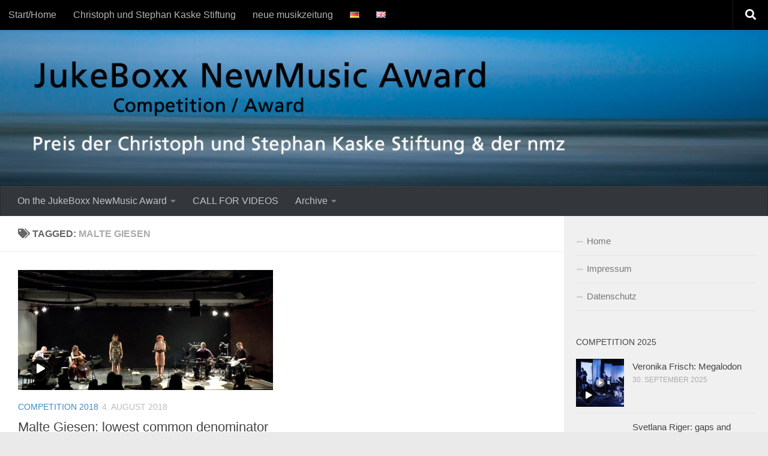

--- FILE ---
content_type: text/html; charset=UTF-8
request_url: https://jukeboxx-newmusic.net/en/tag/malte-giesen/
body_size: 102588
content:
<!DOCTYPE html>
<html class="no-js" lang="en-US">
<head>
  <meta charset="UTF-8">
  <meta name="viewport" content="width=device-width, initial-scale=1.0">
  <link rel="profile" href="https://gmpg.org/xfn/11" />
  <link rel="pingback" href="https://jukeboxx-newmusic.net/xmlrpc.php">

  <script src="https://cloud.ccm19.de/app.js?apiKey=602d1a0064b239085c6e6e5385b2b4dfee45c55fd3461528&amp;domain=68daa9d21aea939d0b00b742" referrerpolicy="origin"></script>
<title>Malte Giesen &#8211; JukeBoxx NewMusic Award</title>
<meta name='robots' content='max-image-preview:large' />
<script>document.documentElement.className = document.documentElement.className.replace("no-js","js");</script>
<link rel='dns-prefetch' href='//stats.wp.com' />
<link rel='dns-prefetch' href='//v0.wordpress.com' />
<link rel="alternate" type="application/rss+xml" title="JukeBoxx NewMusic Award &raquo; Feed" href="https://jukeboxx-newmusic.net/en/feed/" />
<link rel="alternate" type="application/rss+xml" title="JukeBoxx NewMusic Award &raquo; Comments Feed" href="https://jukeboxx-newmusic.net/en/comments/feed/" />
<link rel="alternate" type="application/rss+xml" title="JukeBoxx NewMusic Award &raquo; Malte Giesen Tag Feed" href="https://jukeboxx-newmusic.net/en/tag/malte-giesen/feed/" />
<style id='wp-img-auto-sizes-contain-inline-css'>
img:is([sizes=auto i],[sizes^="auto," i]){contain-intrinsic-size:3000px 1500px}
/*# sourceURL=wp-img-auto-sizes-contain-inline-css */
</style>
<style id='wp-emoji-styles-inline-css'>

	img.wp-smiley, img.emoji {
		display: inline !important;
		border: none !important;
		box-shadow: none !important;
		height: 1em !important;
		width: 1em !important;
		margin: 0 0.07em !important;
		vertical-align: -0.1em !important;
		background: none !important;
		padding: 0 !important;
	}
/*# sourceURL=wp-emoji-styles-inline-css */
</style>
<style id='wp-block-library-inline-css'>
:root{--wp-block-synced-color:#7a00df;--wp-block-synced-color--rgb:122,0,223;--wp-bound-block-color:var(--wp-block-synced-color);--wp-editor-canvas-background:#ddd;--wp-admin-theme-color:#007cba;--wp-admin-theme-color--rgb:0,124,186;--wp-admin-theme-color-darker-10:#006ba1;--wp-admin-theme-color-darker-10--rgb:0,107,160.5;--wp-admin-theme-color-darker-20:#005a87;--wp-admin-theme-color-darker-20--rgb:0,90,135;--wp-admin-border-width-focus:2px}@media (min-resolution:192dpi){:root{--wp-admin-border-width-focus:1.5px}}.wp-element-button{cursor:pointer}:root .has-very-light-gray-background-color{background-color:#eee}:root .has-very-dark-gray-background-color{background-color:#313131}:root .has-very-light-gray-color{color:#eee}:root .has-very-dark-gray-color{color:#313131}:root .has-vivid-green-cyan-to-vivid-cyan-blue-gradient-background{background:linear-gradient(135deg,#00d084,#0693e3)}:root .has-purple-crush-gradient-background{background:linear-gradient(135deg,#34e2e4,#4721fb 50%,#ab1dfe)}:root .has-hazy-dawn-gradient-background{background:linear-gradient(135deg,#faaca8,#dad0ec)}:root .has-subdued-olive-gradient-background{background:linear-gradient(135deg,#fafae1,#67a671)}:root .has-atomic-cream-gradient-background{background:linear-gradient(135deg,#fdd79a,#004a59)}:root .has-nightshade-gradient-background{background:linear-gradient(135deg,#330968,#31cdcf)}:root .has-midnight-gradient-background{background:linear-gradient(135deg,#020381,#2874fc)}:root{--wp--preset--font-size--normal:16px;--wp--preset--font-size--huge:42px}.has-regular-font-size{font-size:1em}.has-larger-font-size{font-size:2.625em}.has-normal-font-size{font-size:var(--wp--preset--font-size--normal)}.has-huge-font-size{font-size:var(--wp--preset--font-size--huge)}.has-text-align-center{text-align:center}.has-text-align-left{text-align:left}.has-text-align-right{text-align:right}.has-fit-text{white-space:nowrap!important}#end-resizable-editor-section{display:none}.aligncenter{clear:both}.items-justified-left{justify-content:flex-start}.items-justified-center{justify-content:center}.items-justified-right{justify-content:flex-end}.items-justified-space-between{justify-content:space-between}.screen-reader-text{border:0;clip-path:inset(50%);height:1px;margin:-1px;overflow:hidden;padding:0;position:absolute;width:1px;word-wrap:normal!important}.screen-reader-text:focus{background-color:#ddd;clip-path:none;color:#444;display:block;font-size:1em;height:auto;left:5px;line-height:normal;padding:15px 23px 14px;text-decoration:none;top:5px;width:auto;z-index:100000}html :where(.has-border-color){border-style:solid}html :where([style*=border-top-color]){border-top-style:solid}html :where([style*=border-right-color]){border-right-style:solid}html :where([style*=border-bottom-color]){border-bottom-style:solid}html :where([style*=border-left-color]){border-left-style:solid}html :where([style*=border-width]){border-style:solid}html :where([style*=border-top-width]){border-top-style:solid}html :where([style*=border-right-width]){border-right-style:solid}html :where([style*=border-bottom-width]){border-bottom-style:solid}html :where([style*=border-left-width]){border-left-style:solid}html :where(img[class*=wp-image-]){height:auto;max-width:100%}:where(figure){margin:0 0 1em}html :where(.is-position-sticky){--wp-admin--admin-bar--position-offset:var(--wp-admin--admin-bar--height,0px)}@media screen and (max-width:600px){html :where(.is-position-sticky){--wp-admin--admin-bar--position-offset:0px}}

/*# sourceURL=wp-block-library-inline-css */
</style><style id='wp-block-heading-inline-css'>
h1:where(.wp-block-heading).has-background,h2:where(.wp-block-heading).has-background,h3:where(.wp-block-heading).has-background,h4:where(.wp-block-heading).has-background,h5:where(.wp-block-heading).has-background,h6:where(.wp-block-heading).has-background{padding:1.25em 2.375em}h1.has-text-align-left[style*=writing-mode]:where([style*=vertical-lr]),h1.has-text-align-right[style*=writing-mode]:where([style*=vertical-rl]),h2.has-text-align-left[style*=writing-mode]:where([style*=vertical-lr]),h2.has-text-align-right[style*=writing-mode]:where([style*=vertical-rl]),h3.has-text-align-left[style*=writing-mode]:where([style*=vertical-lr]),h3.has-text-align-right[style*=writing-mode]:where([style*=vertical-rl]),h4.has-text-align-left[style*=writing-mode]:where([style*=vertical-lr]),h4.has-text-align-right[style*=writing-mode]:where([style*=vertical-rl]),h5.has-text-align-left[style*=writing-mode]:where([style*=vertical-lr]),h5.has-text-align-right[style*=writing-mode]:where([style*=vertical-rl]),h6.has-text-align-left[style*=writing-mode]:where([style*=vertical-lr]),h6.has-text-align-right[style*=writing-mode]:where([style*=vertical-rl]){rotate:180deg}
/*# sourceURL=https://jukeboxx-newmusic.net/wp-includes/blocks/heading/style.min.css */
</style>
<style id='wp-block-paragraph-inline-css'>
.is-small-text{font-size:.875em}.is-regular-text{font-size:1em}.is-large-text{font-size:2.25em}.is-larger-text{font-size:3em}.has-drop-cap:not(:focus):first-letter{float:left;font-size:8.4em;font-style:normal;font-weight:100;line-height:.68;margin:.05em .1em 0 0;text-transform:uppercase}body.rtl .has-drop-cap:not(:focus):first-letter{float:none;margin-left:.1em}p.has-drop-cap.has-background{overflow:hidden}:root :where(p.has-background){padding:1.25em 2.375em}:where(p.has-text-color:not(.has-link-color)) a{color:inherit}p.has-text-align-left[style*="writing-mode:vertical-lr"],p.has-text-align-right[style*="writing-mode:vertical-rl"]{rotate:180deg}
/*# sourceURL=https://jukeboxx-newmusic.net/wp-includes/blocks/paragraph/style.min.css */
</style>
<style id='global-styles-inline-css'>
:root{--wp--preset--aspect-ratio--square: 1;--wp--preset--aspect-ratio--4-3: 4/3;--wp--preset--aspect-ratio--3-4: 3/4;--wp--preset--aspect-ratio--3-2: 3/2;--wp--preset--aspect-ratio--2-3: 2/3;--wp--preset--aspect-ratio--16-9: 16/9;--wp--preset--aspect-ratio--9-16: 9/16;--wp--preset--color--black: #000000;--wp--preset--color--cyan-bluish-gray: #abb8c3;--wp--preset--color--white: #ffffff;--wp--preset--color--pale-pink: #f78da7;--wp--preset--color--vivid-red: #cf2e2e;--wp--preset--color--luminous-vivid-orange: #ff6900;--wp--preset--color--luminous-vivid-amber: #fcb900;--wp--preset--color--light-green-cyan: #7bdcb5;--wp--preset--color--vivid-green-cyan: #00d084;--wp--preset--color--pale-cyan-blue: #8ed1fc;--wp--preset--color--vivid-cyan-blue: #0693e3;--wp--preset--color--vivid-purple: #9b51e0;--wp--preset--gradient--vivid-cyan-blue-to-vivid-purple: linear-gradient(135deg,rgb(6,147,227) 0%,rgb(155,81,224) 100%);--wp--preset--gradient--light-green-cyan-to-vivid-green-cyan: linear-gradient(135deg,rgb(122,220,180) 0%,rgb(0,208,130) 100%);--wp--preset--gradient--luminous-vivid-amber-to-luminous-vivid-orange: linear-gradient(135deg,rgb(252,185,0) 0%,rgb(255,105,0) 100%);--wp--preset--gradient--luminous-vivid-orange-to-vivid-red: linear-gradient(135deg,rgb(255,105,0) 0%,rgb(207,46,46) 100%);--wp--preset--gradient--very-light-gray-to-cyan-bluish-gray: linear-gradient(135deg,rgb(238,238,238) 0%,rgb(169,184,195) 100%);--wp--preset--gradient--cool-to-warm-spectrum: linear-gradient(135deg,rgb(74,234,220) 0%,rgb(151,120,209) 20%,rgb(207,42,186) 40%,rgb(238,44,130) 60%,rgb(251,105,98) 80%,rgb(254,248,76) 100%);--wp--preset--gradient--blush-light-purple: linear-gradient(135deg,rgb(255,206,236) 0%,rgb(152,150,240) 100%);--wp--preset--gradient--blush-bordeaux: linear-gradient(135deg,rgb(254,205,165) 0%,rgb(254,45,45) 50%,rgb(107,0,62) 100%);--wp--preset--gradient--luminous-dusk: linear-gradient(135deg,rgb(255,203,112) 0%,rgb(199,81,192) 50%,rgb(65,88,208) 100%);--wp--preset--gradient--pale-ocean: linear-gradient(135deg,rgb(255,245,203) 0%,rgb(182,227,212) 50%,rgb(51,167,181) 100%);--wp--preset--gradient--electric-grass: linear-gradient(135deg,rgb(202,248,128) 0%,rgb(113,206,126) 100%);--wp--preset--gradient--midnight: linear-gradient(135deg,rgb(2,3,129) 0%,rgb(40,116,252) 100%);--wp--preset--font-size--small: 13px;--wp--preset--font-size--medium: 20px;--wp--preset--font-size--large: 36px;--wp--preset--font-size--x-large: 42px;--wp--preset--spacing--20: 0.44rem;--wp--preset--spacing--30: 0.67rem;--wp--preset--spacing--40: 1rem;--wp--preset--spacing--50: 1.5rem;--wp--preset--spacing--60: 2.25rem;--wp--preset--spacing--70: 3.38rem;--wp--preset--spacing--80: 5.06rem;--wp--preset--shadow--natural: 6px 6px 9px rgba(0, 0, 0, 0.2);--wp--preset--shadow--deep: 12px 12px 50px rgba(0, 0, 0, 0.4);--wp--preset--shadow--sharp: 6px 6px 0px rgba(0, 0, 0, 0.2);--wp--preset--shadow--outlined: 6px 6px 0px -3px rgb(255, 255, 255), 6px 6px rgb(0, 0, 0);--wp--preset--shadow--crisp: 6px 6px 0px rgb(0, 0, 0);}:where(.is-layout-flex){gap: 0.5em;}:where(.is-layout-grid){gap: 0.5em;}body .is-layout-flex{display: flex;}.is-layout-flex{flex-wrap: wrap;align-items: center;}.is-layout-flex > :is(*, div){margin: 0;}body .is-layout-grid{display: grid;}.is-layout-grid > :is(*, div){margin: 0;}:where(.wp-block-columns.is-layout-flex){gap: 2em;}:where(.wp-block-columns.is-layout-grid){gap: 2em;}:where(.wp-block-post-template.is-layout-flex){gap: 1.25em;}:where(.wp-block-post-template.is-layout-grid){gap: 1.25em;}.has-black-color{color: var(--wp--preset--color--black) !important;}.has-cyan-bluish-gray-color{color: var(--wp--preset--color--cyan-bluish-gray) !important;}.has-white-color{color: var(--wp--preset--color--white) !important;}.has-pale-pink-color{color: var(--wp--preset--color--pale-pink) !important;}.has-vivid-red-color{color: var(--wp--preset--color--vivid-red) !important;}.has-luminous-vivid-orange-color{color: var(--wp--preset--color--luminous-vivid-orange) !important;}.has-luminous-vivid-amber-color{color: var(--wp--preset--color--luminous-vivid-amber) !important;}.has-light-green-cyan-color{color: var(--wp--preset--color--light-green-cyan) !important;}.has-vivid-green-cyan-color{color: var(--wp--preset--color--vivid-green-cyan) !important;}.has-pale-cyan-blue-color{color: var(--wp--preset--color--pale-cyan-blue) !important;}.has-vivid-cyan-blue-color{color: var(--wp--preset--color--vivid-cyan-blue) !important;}.has-vivid-purple-color{color: var(--wp--preset--color--vivid-purple) !important;}.has-black-background-color{background-color: var(--wp--preset--color--black) !important;}.has-cyan-bluish-gray-background-color{background-color: var(--wp--preset--color--cyan-bluish-gray) !important;}.has-white-background-color{background-color: var(--wp--preset--color--white) !important;}.has-pale-pink-background-color{background-color: var(--wp--preset--color--pale-pink) !important;}.has-vivid-red-background-color{background-color: var(--wp--preset--color--vivid-red) !important;}.has-luminous-vivid-orange-background-color{background-color: var(--wp--preset--color--luminous-vivid-orange) !important;}.has-luminous-vivid-amber-background-color{background-color: var(--wp--preset--color--luminous-vivid-amber) !important;}.has-light-green-cyan-background-color{background-color: var(--wp--preset--color--light-green-cyan) !important;}.has-vivid-green-cyan-background-color{background-color: var(--wp--preset--color--vivid-green-cyan) !important;}.has-pale-cyan-blue-background-color{background-color: var(--wp--preset--color--pale-cyan-blue) !important;}.has-vivid-cyan-blue-background-color{background-color: var(--wp--preset--color--vivid-cyan-blue) !important;}.has-vivid-purple-background-color{background-color: var(--wp--preset--color--vivid-purple) !important;}.has-black-border-color{border-color: var(--wp--preset--color--black) !important;}.has-cyan-bluish-gray-border-color{border-color: var(--wp--preset--color--cyan-bluish-gray) !important;}.has-white-border-color{border-color: var(--wp--preset--color--white) !important;}.has-pale-pink-border-color{border-color: var(--wp--preset--color--pale-pink) !important;}.has-vivid-red-border-color{border-color: var(--wp--preset--color--vivid-red) !important;}.has-luminous-vivid-orange-border-color{border-color: var(--wp--preset--color--luminous-vivid-orange) !important;}.has-luminous-vivid-amber-border-color{border-color: var(--wp--preset--color--luminous-vivid-amber) !important;}.has-light-green-cyan-border-color{border-color: var(--wp--preset--color--light-green-cyan) !important;}.has-vivid-green-cyan-border-color{border-color: var(--wp--preset--color--vivid-green-cyan) !important;}.has-pale-cyan-blue-border-color{border-color: var(--wp--preset--color--pale-cyan-blue) !important;}.has-vivid-cyan-blue-border-color{border-color: var(--wp--preset--color--vivid-cyan-blue) !important;}.has-vivid-purple-border-color{border-color: var(--wp--preset--color--vivid-purple) !important;}.has-vivid-cyan-blue-to-vivid-purple-gradient-background{background: var(--wp--preset--gradient--vivid-cyan-blue-to-vivid-purple) !important;}.has-light-green-cyan-to-vivid-green-cyan-gradient-background{background: var(--wp--preset--gradient--light-green-cyan-to-vivid-green-cyan) !important;}.has-luminous-vivid-amber-to-luminous-vivid-orange-gradient-background{background: var(--wp--preset--gradient--luminous-vivid-amber-to-luminous-vivid-orange) !important;}.has-luminous-vivid-orange-to-vivid-red-gradient-background{background: var(--wp--preset--gradient--luminous-vivid-orange-to-vivid-red) !important;}.has-very-light-gray-to-cyan-bluish-gray-gradient-background{background: var(--wp--preset--gradient--very-light-gray-to-cyan-bluish-gray) !important;}.has-cool-to-warm-spectrum-gradient-background{background: var(--wp--preset--gradient--cool-to-warm-spectrum) !important;}.has-blush-light-purple-gradient-background{background: var(--wp--preset--gradient--blush-light-purple) !important;}.has-blush-bordeaux-gradient-background{background: var(--wp--preset--gradient--blush-bordeaux) !important;}.has-luminous-dusk-gradient-background{background: var(--wp--preset--gradient--luminous-dusk) !important;}.has-pale-ocean-gradient-background{background: var(--wp--preset--gradient--pale-ocean) !important;}.has-electric-grass-gradient-background{background: var(--wp--preset--gradient--electric-grass) !important;}.has-midnight-gradient-background{background: var(--wp--preset--gradient--midnight) !important;}.has-small-font-size{font-size: var(--wp--preset--font-size--small) !important;}.has-medium-font-size{font-size: var(--wp--preset--font-size--medium) !important;}.has-large-font-size{font-size: var(--wp--preset--font-size--large) !important;}.has-x-large-font-size{font-size: var(--wp--preset--font-size--x-large) !important;}
/*# sourceURL=global-styles-inline-css */
</style>

<style id='classic-theme-styles-inline-css'>
/*! This file is auto-generated */
.wp-block-button__link{color:#fff;background-color:#32373c;border-radius:9999px;box-shadow:none;text-decoration:none;padding:calc(.667em + 2px) calc(1.333em + 2px);font-size:1.125em}.wp-block-file__button{background:#32373c;color:#fff;text-decoration:none}
/*# sourceURL=/wp-includes/css/classic-themes.min.css */
</style>
<link rel='stylesheet' id='hueman-main-style-css' href='https://jukeboxx-newmusic.net/wp-content/themes/hueman/assets/front/css/main.min.css?ver=3.7.27' media='all' />
<style id='hueman-main-style-inline-css'>
body { font-family:Arial, sans-serif;font-size:1.00rem }@media only screen and (min-width: 720px) {
        .nav > li { font-size:1.00rem; }
      }.sidebar .widget { padding-left: 20px; padding-right: 20px; padding-top: 20px; }::selection { background-color: #3b8dbd; }
::-moz-selection { background-color: #3b8dbd; }a,a>span.hu-external::after,.themeform label .required,#flexslider-featured .flex-direction-nav .flex-next:hover,#flexslider-featured .flex-direction-nav .flex-prev:hover,.post-hover:hover .post-title a,.post-title a:hover,.sidebar.s1 .post-nav li a:hover i,.content .post-nav li a:hover i,.post-related a:hover,.sidebar.s1 .widget_rss ul li a,#footer .widget_rss ul li a,.sidebar.s1 .widget_calendar a,#footer .widget_calendar a,.sidebar.s1 .alx-tab .tab-item-category a,.sidebar.s1 .alx-posts .post-item-category a,.sidebar.s1 .alx-tab li:hover .tab-item-title a,.sidebar.s1 .alx-tab li:hover .tab-item-comment a,.sidebar.s1 .alx-posts li:hover .post-item-title a,#footer .alx-tab .tab-item-category a,#footer .alx-posts .post-item-category a,#footer .alx-tab li:hover .tab-item-title a,#footer .alx-tab li:hover .tab-item-comment a,#footer .alx-posts li:hover .post-item-title a,.comment-tabs li.active a,.comment-awaiting-moderation,.child-menu a:hover,.child-menu .current_page_item > a,.wp-pagenavi a{ color: #3b8dbd; }input[type="submit"],.themeform button[type="submit"],.sidebar.s1 .sidebar-top,.sidebar.s1 .sidebar-toggle,#flexslider-featured .flex-control-nav li a.flex-active,.post-tags a:hover,.sidebar.s1 .widget_calendar caption,#footer .widget_calendar caption,.author-bio .bio-avatar:after,.commentlist li.bypostauthor > .comment-body:after,.commentlist li.comment-author-admin > .comment-body:after{ background-color: #3b8dbd; }.post-format .format-container { border-color: #3b8dbd; }.sidebar.s1 .alx-tabs-nav li.active a,#footer .alx-tabs-nav li.active a,.comment-tabs li.active a,.wp-pagenavi a:hover,.wp-pagenavi a:active,.wp-pagenavi span.current{ border-bottom-color: #3b8dbd!important; }.sidebar.s2 .post-nav li a:hover i,
.sidebar.s2 .widget_rss ul li a,
.sidebar.s2 .widget_calendar a,
.sidebar.s2 .alx-tab .tab-item-category a,
.sidebar.s2 .alx-posts .post-item-category a,
.sidebar.s2 .alx-tab li:hover .tab-item-title a,
.sidebar.s2 .alx-tab li:hover .tab-item-comment a,
.sidebar.s2 .alx-posts li:hover .post-item-title a { color: #82b965; }
.sidebar.s2 .sidebar-top,.sidebar.s2 .sidebar-toggle,.post-comments,.jp-play-bar,.jp-volume-bar-value,.sidebar.s2 .widget_calendar caption{ background-color: #82b965; }.sidebar.s2 .alx-tabs-nav li.active a { border-bottom-color: #82b965; }
.post-comments::before { border-right-color: #82b965; }
      .search-expand,
              #nav-topbar.nav-container { background-color: #000000}@media only screen and (min-width: 720px) {
                #nav-topbar .nav ul { background-color: #000000; }
              }.is-scrolled #header .nav-container.desktop-sticky,
              .is-scrolled #header .search-expand { background-color: #000000; background-color: rgba(0,0,0,0.90) }.is-scrolled .topbar-transparent #nav-topbar.desktop-sticky .nav ul { background-color: #000000; background-color: rgba(0,0,0,0.95) }#header { background-color: #33363b; }
@media only screen and (min-width: 720px) {
  #nav-header .nav ul { background-color: #33363b; }
}
        #header #nav-mobile { background-color: #33363b; }.is-scrolled #header #nav-mobile { background-color: #33363b; background-color: rgba(51,54,59,0.90) }#nav-header.nav-container, #main-header-search .search-expand { background-color: #33363b; }
@media only screen and (min-width: 720px) {
  #nav-header .nav ul { background-color: #33363b; }
}
        body { background-color: #eaeaea; }
/*# sourceURL=hueman-main-style-inline-css */
</style>
<link rel='stylesheet' id='hueman-font-awesome-css' href='https://jukeboxx-newmusic.net/wp-content/themes/hueman/assets/front/css/font-awesome.min.css?ver=3.7.27' media='all' />
<script src="https://jukeboxx-newmusic.net/wp-includes/js/jquery/jquery.min.js?ver=3.7.1" id="jquery-core-js"></script>
<script src="https://jukeboxx-newmusic.net/wp-includes/js/jquery/jquery-migrate.min.js?ver=3.4.1" id="jquery-migrate-js"></script>
<link rel="https://api.w.org/" href="https://jukeboxx-newmusic.net/wp-json/" /><link rel="alternate" title="JSON" type="application/json" href="https://jukeboxx-newmusic.net/wp-json/wp/v2/tags/93" /><link rel="EditURI" type="application/rsd+xml" title="RSD" href="https://jukeboxx-newmusic.net/xmlrpc.php?rsd" />
<meta name="generator" content="WordPress 6.9" />
	<style>img#wpstats{display:none}</style>
		    <link rel="preload" as="font" type="font/woff2" href="https://jukeboxx-newmusic.net/wp-content/themes/hueman/assets/front/webfonts/fa-brands-400.woff2?v=5.15.2" crossorigin="anonymous"/>
    <link rel="preload" as="font" type="font/woff2" href="https://jukeboxx-newmusic.net/wp-content/themes/hueman/assets/front/webfonts/fa-regular-400.woff2?v=5.15.2" crossorigin="anonymous"/>
    <link rel="preload" as="font" type="font/woff2" href="https://jukeboxx-newmusic.net/wp-content/themes/hueman/assets/front/webfonts/fa-solid-900.woff2?v=5.15.2" crossorigin="anonymous"/>
  <!--[if lt IE 9]>
<script src="https://jukeboxx-newmusic.net/wp-content/themes/hueman/assets/front/js/ie/html5shiv-printshiv.min.js"></script>
<script src="https://jukeboxx-newmusic.net/wp-content/themes/hueman/assets/front/js/ie/selectivizr.js"></script>
<![endif]-->
<link rel="icon" href="https://jukeboxx-newmusic.net/wp-content/uploads/2017/05/cropped-jukeboxx-newmusic-1-32x32.jpg" sizes="32x32" />
<link rel="icon" href="https://jukeboxx-newmusic.net/wp-content/uploads/2017/05/cropped-jukeboxx-newmusic-1-192x192.jpg" sizes="192x192" />
<link rel="apple-touch-icon" href="https://jukeboxx-newmusic.net/wp-content/uploads/2017/05/cropped-jukeboxx-newmusic-1-180x180.jpg" />
<meta name="msapplication-TileImage" content="https://jukeboxx-newmusic.net/wp-content/uploads/2017/05/cropped-jukeboxx-newmusic-1-270x270.jpg" />
		<style id="wp-custom-css">
			/*
Hier kannst du dein eigenes CSS einfügen.

Klicke auf das Hilfe-Symbol oben, um mehr zu lernen.

Verwende dieses Feld um kleine CSS-Teile zu testen. Für wichtige CSS-Anpassungen wird empfohlen, die style.css-Datei des Child-Theme zu verwenden.
http//codex.wordpress.org/Child_Themes
*/


.wpcf7 label
{ 
	width: 80%;
}

.wpcf7 label {
    display: block;
    float: left;
    width: 95%;}		</style>
		</head>

<body class="archive tag tag-malte-giesen tag-93 wp-embed-responsive wp-theme-hueman col-2cl boxed topbar-enabled header-desktop-sticky header-mobile-sticky hueman-3-7-27 chrome">
<div id="wrapper">
  <a class="screen-reader-text skip-link" href="#content">Skip to content</a>
  
  <header id="header" class="specific-mobile-menu-on one-mobile-menu mobile_menu header-ads-desktop header-ads-mobile topbar-transparent has-header-img">
        <nav class="nav-container group mobile-menu mobile-sticky " id="nav-mobile" data-menu-id="header-1">
  <div class="mobile-title-logo-in-header"><p class="site-title">                  <a class="custom-logo-link" href="https://jukeboxx-newmusic.net/en/jukeboxx-newmusic-award-competition/" rel="home" title="JukeBoxx NewMusic Award | Home page">JukeBoxx NewMusic Award</a>                </p></div>
        
                    <!-- <div class="ham__navbar-toggler collapsed" aria-expanded="false">
          <div class="ham__navbar-span-wrapper">
            <span class="ham-toggler-menu__span"></span>
          </div>
        </div> -->
        <button class="ham__navbar-toggler-two collapsed" title="Menu" aria-expanded="false">
          <span class="ham__navbar-span-wrapper">
            <span class="line line-1"></span>
            <span class="line line-2"></span>
            <span class="line line-3"></span>
          </span>
        </button>
            
      <div class="nav-text"></div>
      <div class="nav-wrap container">
                  <ul class="nav container-inner group mobile-search">
                            <li>
                  <form role="search" method="get" class="search-form" action="https://jukeboxx-newmusic.net/en/">
				<label>
					<span class="screen-reader-text">Search for:</span>
					<input type="search" class="search-field" placeholder="Search &hellip;" value="" name="s" />
				</label>
				<input type="submit" class="search-submit" value="Search" />
			</form>                </li>
                      </ul>
                <ul id="menu-organisatorisches_en" class="nav container-inner group"><li id="menu-item-1396" class="menu-item menu-item-type-post_type menu-item-object-page menu-item-has-children menu-item-1396"><a href="https://jukeboxx-newmusic.net/en/on-the-jukeboxx-newmusic-award/">On the JukeBoxx NewMusic Award</a>
<ul class="sub-menu">
	<li id="menu-item-1413" class="menu-item menu-item-type-post_type menu-item-object-page menu-item-1413"><a href="https://jukeboxx-newmusic.net/en/jury-2/">Jury</a></li>
</ul>
</li>
<li id="menu-item-3302" class="menu-item menu-item-type-post_type menu-item-object-page menu-item-3302"><a href="https://jukeboxx-newmusic.net/en/call-for-submissions/">CALL FOR VIDEOS</a></li>
<li id="menu-item-1698" class="menu-item menu-item-type-custom menu-item-object-custom menu-item-has-children menu-item-1698"><a href="#">Archive</a>
<ul class="sub-menu">
	<li id="menu-item-3255" class="menu-item menu-item-type-taxonomy menu-item-object-category menu-item-3255"><a href="https://jukeboxx-newmusic.net/en/category/competition-2023/">Competition 2023</a></li>
	<li id="menu-item-3088" class="menu-item menu-item-type-taxonomy menu-item-object-category menu-item-3088"><a href="https://jukeboxx-newmusic.net/en/category/competition-2022/">Competition 2022</a></li>
	<li id="menu-item-2716" class="menu-item menu-item-type-taxonomy menu-item-object-category menu-item-2716"><a href="https://jukeboxx-newmusic.net/en/category/competition-2021/">Competition 2021</a></li>
	<li id="menu-item-2499" class="menu-item menu-item-type-taxonomy menu-item-object-category menu-item-2499"><a href="https://jukeboxx-newmusic.net/en/category/competition-2020/">Competition 2020</a></li>
	<li id="menu-item-1899" class="menu-item menu-item-type-taxonomy menu-item-object-category menu-item-1899"><a href="https://jukeboxx-newmusic.net/en/category/competition-2019/">Competition 2019</a></li>
	<li id="menu-item-1699" class="menu-item menu-item-type-taxonomy menu-item-object-category menu-item-1699"><a href="https://jukeboxx-newmusic.net/en/category/competition-2018-en/">Competition 2018</a></li>
	<li id="menu-item-1417" class="menu-item menu-item-type-taxonomy menu-item-object-category menu-item-1417"><a href="https://jukeboxx-newmusic.net/en/category/competition-2017/">Competition 2017</a></li>
</ul>
</li>
</ul>      </div>
</nav><!--/#nav-topbar-->  
        <nav class="nav-container group desktop-menu desktop-sticky " id="nav-topbar" data-menu-id="header-2">
    <div class="nav-text"></div>
  <div class="topbar-toggle-down">
    <i class="fas fa-angle-double-down" aria-hidden="true" data-toggle="down" title="Expand menu"></i>
    <i class="fas fa-angle-double-up" aria-hidden="true" data-toggle="up" title="Collapse menu"></i>
  </div>
  <div class="nav-wrap container">
    <ul id="menu-top-links-veranstalter" class="nav container-inner group"><li id="menu-item-1639" class="menu-item menu-item-type-custom menu-item-object-custom menu-item-1639"><a href="https://jukeboxx-newmusic.net">Start/Home</a></li>
<li id="menu-item-1633" class="menu-item menu-item-type-custom menu-item-object-custom menu-item-1633"><a href="http://www.kaske-stiftung.org/">Christoph und Stephan Kaske Stiftung</a></li>
<li id="menu-item-1634" class="menu-item menu-item-type-custom menu-item-object-custom menu-item-1634"><a href="https://www.nmz.de">neue musikzeitung</a></li>
<li id="menu-item-1638-de" class="lang-item lang-item-24 lang-item-de no-translation lang-item-first menu-item menu-item-type-custom menu-item-object-custom menu-item-1638-de"><a href="https://jukeboxx-newmusic.net/de/wettbewerb-fuer-gegenwartsmusik-und-medienkunst/" hreflang="de-DE" lang="de-DE"><img src="[data-uri]" alt="Deutsch" width="16" height="11" style="width: 16px; height: 11px;" /></a></li>
<li id="menu-item-1638-en" class="lang-item lang-item-27 lang-item-en current-lang menu-item menu-item-type-custom menu-item-object-custom menu-item-1638-en"><a href="https://jukeboxx-newmusic.net/en/tag/malte-giesen/" hreflang="en-US" lang="en-US"><img src="[data-uri]" alt="English" width="16" height="11" style="width: 16px; height: 11px;" /></a></li>
</ul>  </div>
      <div id="topbar-header-search" class="container">
      <div class="container-inner">
        <button class="toggle-search"><i class="fas fa-search"></i></button>
        <div class="search-expand">
          <div class="search-expand-inner"><form role="search" method="get" class="search-form" action="https://jukeboxx-newmusic.net/en/">
				<label>
					<span class="screen-reader-text">Search for:</span>
					<input type="search" class="search-field" placeholder="Search &hellip;" value="" name="s" />
				</label>
				<input type="submit" class="search-submit" value="Search" />
			</form></div>
        </div>
      </div><!--/.container-inner-->
    </div><!--/.container-->
  
</nav><!--/#nav-topbar-->  
  <div class="container group">
        <div class="container-inner">

                <div id="header-image-wrap">
              <div class="group hu-pad central-header-zone">
                                                  </div>

              <a href="https://jukeboxx-newmusic.net/en/jukeboxx-newmusic-award-competition/" rel="home"><img src="https://jukeboxx-newmusic.net/wp-content/uploads/2020/05/cropped-jukeboxx_new_music_header_1380_280.jpg" width="1380" height="280" alt="" class="new-site-image" srcset="https://jukeboxx-newmusic.net/wp-content/uploads/2020/05/cropped-jukeboxx_new_music_header_1380_280.jpg 1380w, https://jukeboxx-newmusic.net/wp-content/uploads/2020/05/cropped-jukeboxx_new_music_header_1380_280-300x61.jpg 300w, https://jukeboxx-newmusic.net/wp-content/uploads/2020/05/cropped-jukeboxx_new_music_header_1380_280-1024x208.jpg 1024w, https://jukeboxx-newmusic.net/wp-content/uploads/2020/05/cropped-jukeboxx_new_music_header_1380_280-768x156.jpg 768w" sizes="(max-width: 1380px) 100vw, 1380px" decoding="async" fetchpriority="high" /></a>          </div>
      
                <nav class="nav-container group desktop-menu " id="nav-header" data-menu-id="header-3">
    <div class="nav-text"><!-- put your mobile menu text here --></div>

  <div class="nav-wrap container">
        <ul id="menu-organisatorisches_en-1" class="nav container-inner group"><li class="menu-item menu-item-type-post_type menu-item-object-page menu-item-has-children menu-item-1396"><a href="https://jukeboxx-newmusic.net/en/on-the-jukeboxx-newmusic-award/">On the JukeBoxx NewMusic Award</a>
<ul class="sub-menu">
	<li class="menu-item menu-item-type-post_type menu-item-object-page menu-item-1413"><a href="https://jukeboxx-newmusic.net/en/jury-2/">Jury</a></li>
</ul>
</li>
<li class="menu-item menu-item-type-post_type menu-item-object-page menu-item-3302"><a href="https://jukeboxx-newmusic.net/en/call-for-submissions/">CALL FOR VIDEOS</a></li>
<li class="menu-item menu-item-type-custom menu-item-object-custom menu-item-has-children menu-item-1698"><a href="#">Archive</a>
<ul class="sub-menu">
	<li class="menu-item menu-item-type-taxonomy menu-item-object-category menu-item-3255"><a href="https://jukeboxx-newmusic.net/en/category/competition-2023/">Competition 2023</a></li>
	<li class="menu-item menu-item-type-taxonomy menu-item-object-category menu-item-3088"><a href="https://jukeboxx-newmusic.net/en/category/competition-2022/">Competition 2022</a></li>
	<li class="menu-item menu-item-type-taxonomy menu-item-object-category menu-item-2716"><a href="https://jukeboxx-newmusic.net/en/category/competition-2021/">Competition 2021</a></li>
	<li class="menu-item menu-item-type-taxonomy menu-item-object-category menu-item-2499"><a href="https://jukeboxx-newmusic.net/en/category/competition-2020/">Competition 2020</a></li>
	<li class="menu-item menu-item-type-taxonomy menu-item-object-category menu-item-1899"><a href="https://jukeboxx-newmusic.net/en/category/competition-2019/">Competition 2019</a></li>
	<li class="menu-item menu-item-type-taxonomy menu-item-object-category menu-item-1699"><a href="https://jukeboxx-newmusic.net/en/category/competition-2018-en/">Competition 2018</a></li>
	<li class="menu-item menu-item-type-taxonomy menu-item-object-category menu-item-1417"><a href="https://jukeboxx-newmusic.net/en/category/competition-2017/">Competition 2017</a></li>
</ul>
</li>
</ul>  </div>
</nav><!--/#nav-header-->      
    </div><!--/.container-inner-->
      </div><!--/.container-->

</header><!--/#header-->
  
  <div class="container" id="page">
    <div class="container-inner">
            <div class="main">
        <div class="main-inner group">
          
              <main class="content" id="content">
              <div class="page-title hu-pad group">
          	    		<h1><i class="fas fa-tags"></i>Tagged: <span>Malte Giesen </span></h1>
    	
    </div><!--/.page-title-->
          <div class="hu-pad group">
            
  <div id="grid-wrapper" class="post-list group">
    <div class="post-row">        <article id="post-1708" class="group grid-item post-1708 post type-post status-publish format-video has-post-thumbnail hentry category-competition-2018-en tag-competition-2018 tag-malte-giesen post_format-post-format-video">
	<div class="post-inner post-hover">
      		<div class="post-thumbnail">
  			<a href="https://jukeboxx-newmusic.net/en/competition-2018-en/malte-giesen-lowest-common-denominator-2/">
            				<img  width="720" height="340"  src="[data-uri]" data-src="https://jukeboxx-newmusic.net/wp-content/uploads/2018/08/2018_01_giesen-720x340.jpg"  class="attachment-thumb-large size-thumb-large wp-post-image" alt="Still aus: Malte Giesen: lowest common denominator" decoding="async" data-srcset="https://jukeboxx-newmusic.net/wp-content/uploads/2018/08/2018_01_giesen-720x340.jpg 720w, https://jukeboxx-newmusic.net/wp-content/uploads/2018/08/2018_01_giesen-520x245.jpg 520w" data-sizes="(max-width: 720px) 100vw, 720px" data-attachment-id="1706" data-permalink="https://jukeboxx-newmusic.net/de/wettbewerb-2018/malte-giesen-lowest-common-denominator/attachment/2018_01_giesen/" data-orig-file="https://jukeboxx-newmusic.net/wp-content/uploads/2018/08/2018_01_giesen.jpg" data-orig-size="1680,927" data-comments-opened="0" data-image-meta="{&quot;aperture&quot;:&quot;0&quot;,&quot;credit&quot;:&quot;&quot;,&quot;camera&quot;:&quot;&quot;,&quot;caption&quot;:&quot;&quot;,&quot;created_timestamp&quot;:&quot;0&quot;,&quot;copyright&quot;:&quot;&quot;,&quot;focal_length&quot;:&quot;0&quot;,&quot;iso&quot;:&quot;0&quot;,&quot;shutter_speed&quot;:&quot;0&quot;,&quot;title&quot;:&quot;&quot;,&quot;orientation&quot;:&quot;0&quot;}" data-image-title="Still aus: Malte Giesen: lowest common denominator" data-image-description="&lt;p&gt;Still aus: Malte Giesen: lowest common denominator&lt;/p&gt;
" data-image-caption="&lt;p&gt;Still aus: Malte Giesen: lowest common denominator&lt;/p&gt;
" data-medium-file="https://jukeboxx-newmusic.net/wp-content/uploads/2018/08/2018_01_giesen-300x166.jpg" data-large-file="https://jukeboxx-newmusic.net/wp-content/uploads/2018/08/2018_01_giesen-1024x565.jpg" />  				<span class="thumb-icon"><i class="fas fa-play"></i></span>  				  				  			</a>
  			  		</div><!--/.post-thumbnail-->
          		<div class="post-meta group">
          			  <p class="post-category"><a href="https://jukeboxx-newmusic.net/en/category/competition-2018-en/" rel="category tag">Competition 2018</a></p>
                  			  <p class="post-date">
  <time class="published updated" datetime="2018-08-04 10:32:39">4. August 2018</time>
</p>

  <p class="post-byline" style="display:none">&nbsp;by    <span class="vcard author">
      <span class="fn"><a href="https://jukeboxx-newmusic.net/en/author/geissler_780ja73y/" title="Posts by JukeBoxx NewMusic" rel="author">JukeBoxx NewMusic</a></span>
    </span> &middot; Published <span class="published">4. August 2018</span>
     &middot; Last modified <span class="updated">4. July 2024</span>  </p>
          		</div><!--/.post-meta-->
    		<h2 class="post-title entry-title">
			<a href="https://jukeboxx-newmusic.net/en/competition-2018-en/malte-giesen-lowest-common-denominator-2/" rel="bookmark">Malte Giesen: lowest common denominator</a>
		</h2><!--/.post-title-->

				<div class="entry excerpt entry-summary">
			<p>Beschreibung: Das zentrale visuelle Element dieses Stücks ist die Einbindung eines Live-Video-Parts quasi als eigene &#8220;instrumentale&#8221; Stimme, ausgeführt durch einen Performer mit einer Webcam. Die Kamerabewegungen, Ausschnitte und Dauern sind in einer eigenen Stimme&#46;&#46;&#46;</p>
		</div><!--/.entry-->
		
	</div><!--/.post-inner-->
</article><!--/.post-->
    </div>  </div><!--/.post-list-->

<nav class="pagination group">
			<ul class="group">
			<li class="prev left"></li>
			<li class="next right"></li>
		</ul>
	</nav><!--/.pagination-->
          </div><!--/.hu-pad-->
            </main><!--/.content-->
          

	<div class="sidebar s1 collapsed" data-position="right" data-layout="col-2cl" data-sb-id="s1">

		<button class="sidebar-toggle" title="Expand Sidebar"><i class="fas sidebar-toggle-arrows"></i></button>

		<div class="sidebar-content">

			
			
			
			<div id="nav_menu-2" class="widget widget_nav_menu"><div class="menu-jukeboxx-newmusic-award-container"><ul id="menu-jukeboxx-newmusic-award" class="menu"><li id="menu-item-1297" class="menu-item menu-item-type-post_type menu-item-object-page menu-item-1297"><a href="https://jukeboxx-newmusic.net/de/home/">Home</a></li>
<li id="menu-item-1295" class="menu-item menu-item-type-post_type menu-item-object-page menu-item-1295"><a href="https://jukeboxx-newmusic.net/de/impressum/">Impressum</a></li>
<li id="menu-item-1296" class="menu-item menu-item-type-post_type menu-item-object-page menu-item-1296"><a href="https://jukeboxx-newmusic.net/de/datenschutz/">Datenschutz</a></li>
</ul></div></div><div id="alxtabs-2" class="widget widget_hu_tabs">
<h3 class="widget-title">Competition 2025</h3>
	<div class="alx-tabs-container">


		
			
			<ul id="tab-recent-2" class="alx-tab group thumbs-enabled">
        								<li>

										<div class="tab-item-thumbnail">
						<a href="https://jukeboxx-newmusic.net/en/competition-2025/veronika-frisch-megalodon-2/">
							<img  width="80" height="80"  src="[data-uri]" data-src="https://jukeboxx-newmusic.net/wp-content/uploads/2025/09/VRONI-FRISCH-BAND-Screenshot-80x80.jpg"  class="attachment-thumb-small size-thumb-small wp-post-image" alt="Veronika Frisch: Megalodon" decoding="async" loading="lazy" data-attachment-id="3642" data-permalink="https://jukeboxx-newmusic.net/de/wettbewerb-2025/veronika-frisch-megalodon/attachment/vroni-frisch-band-screenshot/" data-orig-file="https://jukeboxx-newmusic.net/wp-content/uploads/2025/09/VRONI-FRISCH-BAND-Screenshot.jpg" data-orig-size="960,540" data-comments-opened="0" data-image-meta="{&quot;aperture&quot;:&quot;0&quot;,&quot;credit&quot;:&quot;&quot;,&quot;camera&quot;:&quot;&quot;,&quot;caption&quot;:&quot;&quot;,&quot;created_timestamp&quot;:&quot;0&quot;,&quot;copyright&quot;:&quot;&quot;,&quot;focal_length&quot;:&quot;0&quot;,&quot;iso&quot;:&quot;0&quot;,&quot;shutter_speed&quot;:&quot;0&quot;,&quot;title&quot;:&quot;&quot;,&quot;orientation&quot;:&quot;0&quot;}" data-image-title="Veronika Frisch: Megalodon" data-image-description="&lt;p&gt;Veronika Frisch: Megalodon&lt;/p&gt;
" data-image-caption="&lt;p&gt;Veronika Frisch: Megalodon&lt;/p&gt;
" data-medium-file="https://jukeboxx-newmusic.net/wp-content/uploads/2025/09/VRONI-FRISCH-BAND-Screenshot-300x169.jpg" data-large-file="https://jukeboxx-newmusic.net/wp-content/uploads/2025/09/VRONI-FRISCH-BAND-Screenshot.jpg" />							<span class="thumb-icon small"><i class="fas fa-play"></i></span>																				</a>
					</div>
					
					<div class="tab-item-inner group">
												<p class="tab-item-title"><a href="https://jukeboxx-newmusic.net/en/competition-2025/veronika-frisch-megalodon-2/" rel="bookmark">Veronika Frisch: Megalodon</a></p>
						<p class="tab-item-date">30. September 2025</p>					</div>

				</li>
								<li>

										<div class="tab-item-thumbnail">
						<a href="https://jukeboxx-newmusic.net/en/competition-2025/svetlana-riger-gaps-and-bindings-2/">
							<img  width="80" height="80"  src="[data-uri]" data-src="https://jukeboxx-newmusic.net/wp-content/uploads/2025/09/IMG_1068-80x80.jpeg"  class="attachment-thumb-small size-thumb-small wp-post-image" alt="Svetlana Riger: gaps and bindings" decoding="async" loading="lazy" data-attachment-id="3637" data-permalink="https://jukeboxx-newmusic.net/de/wettbewerb-2025/svetlana-riger-gaps-and-bindings/attachment/screenshot-5/" data-orig-file="https://jukeboxx-newmusic.net/wp-content/uploads/2025/09/IMG_1068.jpeg" data-orig-size="1567,1105" data-comments-opened="0" data-image-meta="{&quot;aperture&quot;:&quot;0&quot;,&quot;credit&quot;:&quot;&quot;,&quot;camera&quot;:&quot;&quot;,&quot;caption&quot;:&quot;Screenshot&quot;,&quot;created_timestamp&quot;:&quot;1759261254&quot;,&quot;copyright&quot;:&quot;&quot;,&quot;focal_length&quot;:&quot;0&quot;,&quot;iso&quot;:&quot;0&quot;,&quot;shutter_speed&quot;:&quot;0&quot;,&quot;title&quot;:&quot;Screenshot&quot;,&quot;orientation&quot;:&quot;1&quot;}" data-image-title="Svetlana Riger: gaps and bindings" data-image-description="&lt;p&gt;Svetlana Riger: gaps and bindings&lt;/p&gt;
" data-image-caption="&lt;p&gt;Svetlana Riger: gaps and bindings&lt;/p&gt;
" data-medium-file="https://jukeboxx-newmusic.net/wp-content/uploads/2025/09/IMG_1068-300x212.jpeg" data-large-file="https://jukeboxx-newmusic.net/wp-content/uploads/2025/09/IMG_1068-1024x722.jpeg" />							<span class="thumb-icon small"><i class="fas fa-play"></i></span>																				</a>
					</div>
					
					<div class="tab-item-inner group">
												<p class="tab-item-title"><a href="https://jukeboxx-newmusic.net/en/competition-2025/svetlana-riger-gaps-and-bindings-2/" rel="bookmark">Svetlana Riger: gaps and bindings</a></p>
						<p class="tab-item-date">30. September 2025</p>					</div>

				</li>
								<li>

										<div class="tab-item-thumbnail">
						<a href="https://jukeboxx-newmusic.net/en/competition-2025/nicolas-cristancho-jump-you-will-find-the-ground-2/">
							<img  width="80" height="80"  src="[data-uri]" data-src="https://jukeboxx-newmusic.net/wp-content/uploads/2025/09/Jump-you-will-find-the-ground-80x80.png"  class="attachment-thumb-small size-thumb-small wp-post-image" alt="Nicolas Cristancho: Jump, you will find the ground" decoding="async" loading="lazy" data-attachment-id="3631" data-permalink="https://jukeboxx-newmusic.net/de/wettbewerb-2025/nicolas-cristancho-jump-you-will-find-the-ground/attachment/jump-you-will-find-the-ground/" data-orig-file="https://jukeboxx-newmusic.net/wp-content/uploads/2025/09/Jump-you-will-find-the-ground.png" data-orig-size="1871,1051" data-comments-opened="0" data-image-meta="{&quot;aperture&quot;:&quot;0&quot;,&quot;credit&quot;:&quot;&quot;,&quot;camera&quot;:&quot;&quot;,&quot;caption&quot;:&quot;&quot;,&quot;created_timestamp&quot;:&quot;0&quot;,&quot;copyright&quot;:&quot;&quot;,&quot;focal_length&quot;:&quot;0&quot;,&quot;iso&quot;:&quot;0&quot;,&quot;shutter_speed&quot;:&quot;0&quot;,&quot;title&quot;:&quot;&quot;,&quot;orientation&quot;:&quot;0&quot;}" data-image-title="Nicolas Cristancho: Jump, you will find the ground" data-image-description="&lt;p&gt;Nicolas Cristancho: Jump, you will find the ground&lt;/p&gt;
" data-image-caption="&lt;p&gt;Nicolas Cristancho: Jump, you will find the ground&lt;/p&gt;
" data-medium-file="https://jukeboxx-newmusic.net/wp-content/uploads/2025/09/Jump-you-will-find-the-ground-300x169.png" data-large-file="https://jukeboxx-newmusic.net/wp-content/uploads/2025/09/Jump-you-will-find-the-ground-1024x575.png" />							<span class="thumb-icon small"><i class="fas fa-play"></i></span>																				</a>
					</div>
					
					<div class="tab-item-inner group">
												<p class="tab-item-title"><a href="https://jukeboxx-newmusic.net/en/competition-2025/nicolas-cristancho-jump-you-will-find-the-ground-2/" rel="bookmark">Nicolas Cristancho: Jump, you will find the ground</a></p>
						<p class="tab-item-date">30. September 2025</p>					</div>

				</li>
								<li>

										<div class="tab-item-thumbnail">
						<a href="https://jukeboxx-newmusic.net/en/competition-2025/eunhye-joo-down-the-rabbit-hole-2/">
							<img  width="80" height="80"  src="[data-uri]" data-src="https://jukeboxx-newmusic.net/wp-content/uploads/2025/09/IMG_4844_Joo-80x80.jpg"  class="attachment-thumb-small size-thumb-small wp-post-image" alt="Eunhye Joo: Down the rabbit hole" decoding="async" loading="lazy" data-attachment-id="3625" data-permalink="https://jukeboxx-newmusic.net/de/wettbewerb-2025/eunhye-joo-down-the-rabbit-hole/attachment/img_4844_joo/" data-orig-file="https://jukeboxx-newmusic.net/wp-content/uploads/2025/09/IMG_4844_Joo.jpg" data-orig-size="1179,808" data-comments-opened="0" data-image-meta="{&quot;aperture&quot;:&quot;0&quot;,&quot;credit&quot;:&quot;&quot;,&quot;camera&quot;:&quot;&quot;,&quot;caption&quot;:&quot;&quot;,&quot;created_timestamp&quot;:&quot;0&quot;,&quot;copyright&quot;:&quot;&quot;,&quot;focal_length&quot;:&quot;0&quot;,&quot;iso&quot;:&quot;0&quot;,&quot;shutter_speed&quot;:&quot;0&quot;,&quot;title&quot;:&quot;&quot;,&quot;orientation&quot;:&quot;1&quot;}" data-image-title="Eunhye Joo: Down the rabbit hole" data-image-description="&lt;p&gt;Eunhye Joo: Down the rabbit hole&lt;/p&gt;
" data-image-caption="&lt;p&gt;Eunhye Joo: Down the rabbit hole&lt;/p&gt;
" data-medium-file="https://jukeboxx-newmusic.net/wp-content/uploads/2025/09/IMG_4844_Joo-300x206.jpg" data-large-file="https://jukeboxx-newmusic.net/wp-content/uploads/2025/09/IMG_4844_Joo-1024x702.jpg" />							<span class="thumb-icon small"><i class="fas fa-play"></i></span>																				</a>
					</div>
					
					<div class="tab-item-inner group">
												<p class="tab-item-title"><a href="https://jukeboxx-newmusic.net/en/competition-2025/eunhye-joo-down-the-rabbit-hole-2/" rel="bookmark">Eunhye Joo: Down the rabbit hole</a></p>
						<p class="tab-item-date">30. September 2025</p>					</div>

				</li>
								<li>

										<div class="tab-item-thumbnail">
						<a href="https://jukeboxx-newmusic.net/en/competition-2025/baltus-baumbauer-entlang-der-saale-4-1-2-kurze-klavierwerke-aus-wittenberg-2/">
							<img  width="80" height="80"  src="[data-uri]" data-src="https://jukeboxx-newmusic.net/wp-content/uploads/2025/10/EntlangDerSaale-80x80.png"  class="attachment-thumb-small size-thumb-small wp-post-image" alt="Baltus Baumbauer: Entlang der Saale - 4 1/2 kurze Klavierwerke aus Wittenberg" decoding="async" loading="lazy" data-attachment-id="3654" data-permalink="https://jukeboxx-newmusic.net/de/wettbewerb-2025/baltus-baumbauer-entlang-der-saale-4-1-2-kurze-klavierwerke-aus-wittenberg/attachment/entlangdersaale/" data-orig-file="https://jukeboxx-newmusic.net/wp-content/uploads/2025/10/EntlangDerSaale.png" data-orig-size="1161,588" data-comments-opened="0" data-image-meta="{&quot;aperture&quot;:&quot;0&quot;,&quot;credit&quot;:&quot;&quot;,&quot;camera&quot;:&quot;&quot;,&quot;caption&quot;:&quot;&quot;,&quot;created_timestamp&quot;:&quot;0&quot;,&quot;copyright&quot;:&quot;&quot;,&quot;focal_length&quot;:&quot;0&quot;,&quot;iso&quot;:&quot;0&quot;,&quot;shutter_speed&quot;:&quot;0&quot;,&quot;title&quot;:&quot;&quot;,&quot;orientation&quot;:&quot;0&quot;}" data-image-title="Baltus Baumbauer: Entlang der Saale &amp;#8211; 4 1/2 kurze Klavierwerke aus Wittenberg" data-image-description="&lt;p&gt;Baltus Baumbauer: Entlang der Saale &amp;#8211; 4 1/2 kurze Klavierwerke aus Wittenberg&lt;/p&gt;
" data-image-caption="&lt;p&gt;Baltus Baumbauer: Entlang der Saale &amp;#8211; 4 1/2 kurze Klavierwerke aus Wittenberg&lt;/p&gt;
" data-medium-file="https://jukeboxx-newmusic.net/wp-content/uploads/2025/10/EntlangDerSaale-300x152.png" data-large-file="https://jukeboxx-newmusic.net/wp-content/uploads/2025/10/EntlangDerSaale-1024x519.png" />							<span class="thumb-icon small"><i class="fas fa-play"></i></span>																				</a>
					</div>
					
					<div class="tab-item-inner group">
												<p class="tab-item-title"><a href="https://jukeboxx-newmusic.net/en/competition-2025/baltus-baumbauer-entlang-der-saale-4-1-2-kurze-klavierwerke-aus-wittenberg-2/" rel="bookmark">Baltus Baumbauer: Entlang der Saale &#8211; 4 1/2 kurze Klavierwerke aus Wittenberg</a></p>
						<p class="tab-item-date">30. September 2025</p>					</div>

				</li>
								<li>

										<div class="tab-item-thumbnail">
						<a href="https://jukeboxx-newmusic.net/en/competition-2025/jeanne-artemis-mass-in-iron/">
							<img  width="80" height="80"  src="[data-uri]" data-src="https://jukeboxx-newmusic.net/wp-content/uploads/2025/10/Jeanne-Artemis-Mass-In-Iron-And-Ash-bea-80x80.jpg"  class="attachment-thumb-small size-thumb-small wp-post-image" alt="Jeanne Artemis: Mass In Iron And Ash" decoding="async" loading="lazy" data-attachment-id="3649" data-permalink="https://jukeboxx-newmusic.net/de/wettbewerb-2025/jeanne-artemis-mass-in-iron-and-ash/attachment/jeanne-artemis-mass-in-iron-and-ash-bea-2/" data-orig-file="https://jukeboxx-newmusic.net/wp-content/uploads/2025/10/Jeanne-Artemis-Mass-In-Iron-And-Ash-bea-scaled.jpg" data-orig-size="2560,1440" data-comments-opened="0" data-image-meta="{&quot;aperture&quot;:&quot;0&quot;,&quot;credit&quot;:&quot;&quot;,&quot;camera&quot;:&quot;&quot;,&quot;caption&quot;:&quot;&quot;,&quot;created_timestamp&quot;:&quot;0&quot;,&quot;copyright&quot;:&quot;&quot;,&quot;focal_length&quot;:&quot;0&quot;,&quot;iso&quot;:&quot;0&quot;,&quot;shutter_speed&quot;:&quot;0&quot;,&quot;title&quot;:&quot;&quot;,&quot;orientation&quot;:&quot;0&quot;}" data-image-title="Jeanne Artemis: Mass In Iron And Ash" data-image-description="&lt;p&gt;Jeanne Artemis: Mass In Iron And Ash&lt;/p&gt;
" data-image-caption="&lt;p&gt;Jeanne Artemis: Mass In Iron And Ash&lt;/p&gt;
" data-medium-file="https://jukeboxx-newmusic.net/wp-content/uploads/2025/10/Jeanne-Artemis-Mass-In-Iron-And-Ash-bea-300x169.jpg" data-large-file="https://jukeboxx-newmusic.net/wp-content/uploads/2025/10/Jeanne-Artemis-Mass-In-Iron-And-Ash-bea-1024x576.jpg" />							<span class="thumb-icon small"><i class="fas fa-play"></i></span>																				</a>
					</div>
					
					<div class="tab-item-inner group">
												<p class="tab-item-title"><a href="https://jukeboxx-newmusic.net/en/competition-2025/jeanne-artemis-mass-in-iron/" rel="bookmark">Jeanne Artemis: Mass In Iron</a></p>
						<p class="tab-item-date">30. September 2025</p>					</div>

				</li>
								<li>

										<div class="tab-item-thumbnail">
						<a href="https://jukeboxx-newmusic.net/en/competition-2025/catalina-rueda-monologo-r-o-t-o-manzana-2/">
							<img  width="80" height="80"  src="[data-uri]" data-src="https://jukeboxx-newmusic.net/wp-content/uploads/2025/09/monologo-r-o-t-o-e-80x80.jpg"  class="attachment-thumb-small size-thumb-small wp-post-image" alt="Catalina Rueda: monólogo r o t o - manzana" decoding="async" loading="lazy" data-attachment-id="3614" data-permalink="https://jukeboxx-newmusic.net/de/wettbewerb-2025/catalina-rueda-monologo-r-o-t-o-manzana/attachment/monologo-r-o-t-o-e/" data-orig-file="https://jukeboxx-newmusic.net/wp-content/uploads/2025/09/monologo-r-o-t-o-e-scaled.jpg" data-orig-size="2560,1440" data-comments-opened="0" data-image-meta="{&quot;aperture&quot;:&quot;0&quot;,&quot;credit&quot;:&quot;&quot;,&quot;camera&quot;:&quot;&quot;,&quot;caption&quot;:&quot;&quot;,&quot;created_timestamp&quot;:&quot;0&quot;,&quot;copyright&quot;:&quot;&quot;,&quot;focal_length&quot;:&quot;0&quot;,&quot;iso&quot;:&quot;0&quot;,&quot;shutter_speed&quot;:&quot;0&quot;,&quot;title&quot;:&quot;&quot;,&quot;orientation&quot;:&quot;0&quot;}" data-image-title="Catalina Rueda: monólogo r o t o &amp;#8211; manzana" data-image-description="&lt;p&gt;Catalina Rueda: monólogo r o t o &amp;#8211; manzana&lt;/p&gt;
" data-image-caption="&lt;p&gt;Catalina Rueda: monólogo r o t o &amp;#8211; manzana&lt;/p&gt;
" data-medium-file="https://jukeboxx-newmusic.net/wp-content/uploads/2025/09/monologo-r-o-t-o-e-300x169.jpg" data-large-file="https://jukeboxx-newmusic.net/wp-content/uploads/2025/09/monologo-r-o-t-o-e-1024x576.jpg" />							<span class="thumb-icon small"><i class="fas fa-play"></i></span>																				</a>
					</div>
					
					<div class="tab-item-inner group">
												<p class="tab-item-title"><a href="https://jukeboxx-newmusic.net/en/competition-2025/catalina-rueda-monologo-r-o-t-o-manzana-2/" rel="bookmark">Catalina Rueda: monólogo r o t o &#8211; manzana</a></p>
						<p class="tab-item-date">29. September 2025</p>					</div>

				</li>
								<li>

										<div class="tab-item-thumbnail">
						<a href="https://jukeboxx-newmusic.net/en/competition-2025/ilga-nelles-und-verena-nelles-kempf-under-pressure-2/">
							<img  width="80" height="80"  src="[data-uri]" data-src="https://jukeboxx-newmusic.net/wp-content/uploads/2025/09/Thumbnail_NMAjpg-80x80.jpg"  class="attachment-thumb-small size-thumb-small wp-post-image" alt="Ilga Nelles und Verena Nelles Kempf: ..under pressure.." decoding="async" loading="lazy" data-attachment-id="3609" data-permalink="https://jukeboxx-newmusic.net/de/wettbewerb-2025/ilga-nelles-und-verena-nelles-kempf-under-pressure/attachment/thumbnail_nmajpg/" data-orig-file="https://jukeboxx-newmusic.net/wp-content/uploads/2025/09/Thumbnail_NMAjpg.jpg" data-orig-size="1080,1080" data-comments-opened="0" data-image-meta="{&quot;aperture&quot;:&quot;0&quot;,&quot;credit&quot;:&quot;&quot;,&quot;camera&quot;:&quot;&quot;,&quot;caption&quot;:&quot;&quot;,&quot;created_timestamp&quot;:&quot;0&quot;,&quot;copyright&quot;:&quot;&quot;,&quot;focal_length&quot;:&quot;0&quot;,&quot;iso&quot;:&quot;0&quot;,&quot;shutter_speed&quot;:&quot;0&quot;,&quot;title&quot;:&quot;&quot;,&quot;orientation&quot;:&quot;1&quot;}" data-image-title="Ilga Nelles und Verena Nelles Kempf: ..under pressure.." data-image-description="" data-image-caption="&lt;p&gt;Ilga Nelles und Verena Nelles Kempf: ..under pressure..&lt;/p&gt;
" data-medium-file="https://jukeboxx-newmusic.net/wp-content/uploads/2025/09/Thumbnail_NMAjpg-300x300.jpg" data-large-file="https://jukeboxx-newmusic.net/wp-content/uploads/2025/09/Thumbnail_NMAjpg-1024x1024.jpg" />							<span class="thumb-icon small"><i class="fas fa-play"></i></span>																				</a>
					</div>
					
					<div class="tab-item-inner group">
												<p class="tab-item-title"><a href="https://jukeboxx-newmusic.net/en/competition-2025/ilga-nelles-und-verena-nelles-kempf-under-pressure-2/" rel="bookmark">Ilga Nelles und Verena Nelles Kempf: ..under pressure..</a></p>
						<p class="tab-item-date">29. September 2025</p>					</div>

				</li>
								<li>

										<div class="tab-item-thumbnail">
						<a href="https://jukeboxx-newmusic.net/en/competition-2025/veronika-reutz-drobnic-unicorn-sees-2/">
							<img  width="80" height="80"  src="[data-uri]" data-src="https://jukeboxx-newmusic.net/wp-content/uploads/2025/09/Screenshot-2025-09-29-at-14.50.58-80x80.png"  class="attachment-thumb-small size-thumb-small wp-post-image" alt="Veronika Reutz Drobnic: Unicorn Sees" decoding="async" loading="lazy" data-attachment-id="3604" data-permalink="https://jukeboxx-newmusic.net/de/wettbewerb-2025/veronika-reutz-drobnic-unicorn-sees/attachment/screenshot-2025-09-29-at-14-50-58/" data-orig-file="https://jukeboxx-newmusic.net/wp-content/uploads/2025/09/Screenshot-2025-09-29-at-14.50.58.png" data-orig-size="2558,1428" data-comments-opened="0" data-image-meta="{&quot;aperture&quot;:&quot;0&quot;,&quot;credit&quot;:&quot;&quot;,&quot;camera&quot;:&quot;&quot;,&quot;caption&quot;:&quot;&quot;,&quot;created_timestamp&quot;:&quot;0&quot;,&quot;copyright&quot;:&quot;&quot;,&quot;focal_length&quot;:&quot;0&quot;,&quot;iso&quot;:&quot;0&quot;,&quot;shutter_speed&quot;:&quot;0&quot;,&quot;title&quot;:&quot;&quot;,&quot;orientation&quot;:&quot;0&quot;}" data-image-title="Veronika Reutz Drobnic: Unicorn Sees" data-image-description="&lt;p&gt;Veronika Reutz Drobnic: Unicorn Sees&lt;/p&gt;
" data-image-caption="&lt;p&gt;Veronika Reutz Drobnic: Unicorn Sees&lt;/p&gt;
" data-medium-file="https://jukeboxx-newmusic.net/wp-content/uploads/2025/09/Screenshot-2025-09-29-at-14.50.58-300x167.png" data-large-file="https://jukeboxx-newmusic.net/wp-content/uploads/2025/09/Screenshot-2025-09-29-at-14.50.58-1024x572.png" />							<span class="thumb-icon small"><i class="fas fa-play"></i></span>																				</a>
					</div>
					
					<div class="tab-item-inner group">
												<p class="tab-item-title"><a href="https://jukeboxx-newmusic.net/en/competition-2025/veronika-reutz-drobnic-unicorn-sees-2/" rel="bookmark">Veronika Reutz Drobnic: Unicorn Sees</a></p>
						<p class="tab-item-date">29. September 2025</p>					</div>

				</li>
								<li>

										<div class="tab-item-thumbnail">
						<a href="https://jukeboxx-newmusic.net/en/competition-2025/nikolaj-simon-die-jahreszeiten-2/">
							<img  width="80" height="80"  src="[data-uri]" data-src="https://jukeboxx-newmusic.net/wp-content/uploads/2025/09/jahreszeiten-80x80.jpeg"  class="attachment-thumb-small size-thumb-small wp-post-image" alt="Nikolaj Simon: Die Jahreszeiten" decoding="async" loading="lazy" data-attachment-id="3599" data-permalink="https://jukeboxx-newmusic.net/de/wettbewerb-2025/nikolaj-simon-die-jahreszeiten/attachment/jahreszeiten/" data-orig-file="https://jukeboxx-newmusic.net/wp-content/uploads/2025/09/jahreszeiten.jpeg" data-orig-size="1600,899" data-comments-opened="0" data-image-meta="{&quot;aperture&quot;:&quot;0&quot;,&quot;credit&quot;:&quot;&quot;,&quot;camera&quot;:&quot;&quot;,&quot;caption&quot;:&quot;&quot;,&quot;created_timestamp&quot;:&quot;1759074567&quot;,&quot;copyright&quot;:&quot;&quot;,&quot;focal_length&quot;:&quot;0&quot;,&quot;iso&quot;:&quot;0&quot;,&quot;shutter_speed&quot;:&quot;0&quot;,&quot;title&quot;:&quot;&quot;,&quot;orientation&quot;:&quot;0&quot;}" data-image-title="Nikolaj Simon: Die Jahreszeiten" data-image-description="&lt;p&gt;Nikolaj Simon: Die Jahreszeiten&lt;/p&gt;
" data-image-caption="&lt;p&gt;Nikolaj Simon: Die Jahreszeiten&lt;/p&gt;
" data-medium-file="https://jukeboxx-newmusic.net/wp-content/uploads/2025/09/jahreszeiten-300x169.jpeg" data-large-file="https://jukeboxx-newmusic.net/wp-content/uploads/2025/09/jahreszeiten-1024x575.jpeg" />							<span class="thumb-icon small"><i class="fas fa-play"></i></span>																				</a>
					</div>
					
					<div class="tab-item-inner group">
												<p class="tab-item-title"><a href="https://jukeboxx-newmusic.net/en/competition-2025/nikolaj-simon-die-jahreszeiten-2/" rel="bookmark">Nikolaj Simon: Die Jahreszeiten</a></p>
						<p class="tab-item-date">29. September 2025</p>					</div>

				</li>
								<li>

										<div class="tab-item-thumbnail">
						<a href="https://jukeboxx-newmusic.net/en/competition-2025/chengwen-chen-lorbeerbaum-2/">
							<img  width="80" height="80"  src="[data-uri]" data-src="https://jukeboxx-newmusic.net/wp-content/uploads/2025/09/lorbeerbaum_filmstill_0-80x80.jpg"  class="attachment-thumb-small size-thumb-small wp-post-image" alt="Chengwen Chen: Lorbeerbaum" decoding="async" loading="lazy" data-attachment-id="3593" data-permalink="https://jukeboxx-newmusic.net/de/wettbewerb-2025/chengwen-chen-lorbeerbaum/attachment/lorbeerbaum_filmstill_0/" data-orig-file="https://jukeboxx-newmusic.net/wp-content/uploads/2025/09/lorbeerbaum_filmstill_0.jpg" data-orig-size="1920,1080" data-comments-opened="0" data-image-meta="{&quot;aperture&quot;:&quot;0&quot;,&quot;credit&quot;:&quot;&quot;,&quot;camera&quot;:&quot;&quot;,&quot;caption&quot;:&quot;&quot;,&quot;created_timestamp&quot;:&quot;0&quot;,&quot;copyright&quot;:&quot;&quot;,&quot;focal_length&quot;:&quot;0&quot;,&quot;iso&quot;:&quot;0&quot;,&quot;shutter_speed&quot;:&quot;0&quot;,&quot;title&quot;:&quot;&quot;,&quot;orientation&quot;:&quot;1&quot;}" data-image-title="Chengwen Chen: Lorbeerbaum" data-image-description="&lt;p&gt;Chengwen Chen: Lorbeerbaum&lt;/p&gt;
" data-image-caption="&lt;p&gt;Chengwen Chen: Lorbeerbaum&lt;/p&gt;
" data-medium-file="https://jukeboxx-newmusic.net/wp-content/uploads/2025/09/lorbeerbaum_filmstill_0-300x169.jpg" data-large-file="https://jukeboxx-newmusic.net/wp-content/uploads/2025/09/lorbeerbaum_filmstill_0-1024x576.jpg" />							<span class="thumb-icon small"><i class="fas fa-play"></i></span>																				</a>
					</div>
					
					<div class="tab-item-inner group">
												<p class="tab-item-title"><a href="https://jukeboxx-newmusic.net/en/competition-2025/chengwen-chen-lorbeerbaum-2/" rel="bookmark">Chengwen Chen: Lorbeerbaum</a></p>
						<p class="tab-item-date">27. September 2025</p>					</div>

				</li>
								<li>

										<div class="tab-item-thumbnail">
						<a href="https://jukeboxx-newmusic.net/en/competition-2025/thomas-binegger-was-waere-wenn-oder-believe-it-or-not-2/">
							<img  width="80" height="80"  src="[data-uri]" data-src="https://jukeboxx-newmusic.net/wp-content/uploads/2025/09/Screenshot-2025-09-24-103555-80x80.png"  class="attachment-thumb-small size-thumb-small wp-post-image" alt="Thomas Binegger: was wäre wenn oder believe it or not" decoding="async" loading="lazy" data-attachment-id="3588" data-permalink="https://jukeboxx-newmusic.net/de/wettbewerb-2025/thomas-binegger-was-waere-wenn-oder-believe-it-or-not/attachment/screenshot-2025-09-24-103555/" data-orig-file="https://jukeboxx-newmusic.net/wp-content/uploads/2025/09/Screenshot-2025-09-24-103555.png" data-orig-size="1023,526" data-comments-opened="0" data-image-meta="{&quot;aperture&quot;:&quot;0&quot;,&quot;credit&quot;:&quot;&quot;,&quot;camera&quot;:&quot;&quot;,&quot;caption&quot;:&quot;&quot;,&quot;created_timestamp&quot;:&quot;0&quot;,&quot;copyright&quot;:&quot;&quot;,&quot;focal_length&quot;:&quot;0&quot;,&quot;iso&quot;:&quot;0&quot;,&quot;shutter_speed&quot;:&quot;0&quot;,&quot;title&quot;:&quot;&quot;,&quot;orientation&quot;:&quot;0&quot;}" data-image-title="Thomas Binegger: was wäre wenn oder believe it or not" data-image-description="&lt;p&gt;Thomas Binegger: was wäre wenn oder believe it or not&lt;/p&gt;
" data-image-caption="&lt;p&gt;Thomas Binegger: was wäre wenn oder believe it or not&lt;/p&gt;
" data-medium-file="https://jukeboxx-newmusic.net/wp-content/uploads/2025/09/Screenshot-2025-09-24-103555-300x154.png" data-large-file="https://jukeboxx-newmusic.net/wp-content/uploads/2025/09/Screenshot-2025-09-24-103555.png" />							<span class="thumb-icon small"><i class="fas fa-play"></i></span>																				</a>
					</div>
					
					<div class="tab-item-inner group">
												<p class="tab-item-title"><a href="https://jukeboxx-newmusic.net/en/competition-2025/thomas-binegger-was-waere-wenn-oder-believe-it-or-not-2/" rel="bookmark">Thomas Binegger: was wäre wenn oder believe it or not</a></p>
						<p class="tab-item-date">24. September 2025</p>					</div>

				</li>
								<li>

										<div class="tab-item-thumbnail">
						<a href="https://jukeboxx-newmusic.net/en/competition-2025/diana-ezerex-ambivalence-2/">
							<img  width="80" height="80"  src="[data-uri]" data-src="https://jukeboxx-newmusic.net/wp-content/uploads/2025/09/Coverfoto_Ambivalence-80x80.jpg"  class="attachment-thumb-small size-thumb-small wp-post-image" alt="Diana Ezerex: Ambivalence" decoding="async" loading="lazy" data-attachment-id="3583" data-permalink="https://jukeboxx-newmusic.net/de/wettbewerb-2025/diana-ezerex-ambivalence/attachment/screenshot-4/" data-orig-file="https://jukeboxx-newmusic.net/wp-content/uploads/2025/09/Coverfoto_Ambivalence-scaled.jpg" data-orig-size="2560,1064" data-comments-opened="0" data-image-meta="{&quot;aperture&quot;:&quot;0&quot;,&quot;credit&quot;:&quot;&quot;,&quot;camera&quot;:&quot;&quot;,&quot;caption&quot;:&quot;Screenshot&quot;,&quot;created_timestamp&quot;:&quot;0&quot;,&quot;copyright&quot;:&quot;&quot;,&quot;focal_length&quot;:&quot;0&quot;,&quot;iso&quot;:&quot;0&quot;,&quot;shutter_speed&quot;:&quot;0&quot;,&quot;title&quot;:&quot;Screenshot&quot;,&quot;orientation&quot;:&quot;1&quot;}" data-image-title="Diana Ezerex: Ambivalence" data-image-description="&lt;p&gt;Diana Ezerex: Ambivalence&lt;/p&gt;
" data-image-caption="&lt;p&gt;Diana Ezerex: Ambivalence&lt;/p&gt;
" data-medium-file="https://jukeboxx-newmusic.net/wp-content/uploads/2025/09/Coverfoto_Ambivalence-300x125.jpg" data-large-file="https://jukeboxx-newmusic.net/wp-content/uploads/2025/09/Coverfoto_Ambivalence-1024x426.jpg" />							<span class="thumb-icon small"><i class="fas fa-play"></i></span>																				</a>
					</div>
					
					<div class="tab-item-inner group">
												<p class="tab-item-title"><a href="https://jukeboxx-newmusic.net/en/competition-2025/diana-ezerex-ambivalence-2/" rel="bookmark">Diana Ezerex: Ambivalence</a></p>
						<p class="tab-item-date">23. September 2025</p>					</div>

				</li>
								<li>

										<div class="tab-item-thumbnail">
						<a href="https://jukeboxx-newmusic.net/en/competition-2025/hans-deimel-for-peace-2/">
							<img  width="80" height="80"  src="[data-uri]" data-src="https://jukeboxx-newmusic.net/wp-content/uploads/2025/09/For-Peace-Stillshots-80x80.jpg"  class="attachment-thumb-small size-thumb-small wp-post-image" alt="Hans Deimel: For Peace" decoding="async" loading="lazy" data-attachment-id="3576" data-permalink="https://jukeboxx-newmusic.net/de/wettbewerb-2025/hans-deimel-for-peace/attachment/for-peace-stillshots/" data-orig-file="https://jukeboxx-newmusic.net/wp-content/uploads/2025/09/For-Peace-Stillshots.jpg" data-orig-size="1920,1080" data-comments-opened="0" data-image-meta="{&quot;aperture&quot;:&quot;0&quot;,&quot;credit&quot;:&quot;&quot;,&quot;camera&quot;:&quot;&quot;,&quot;caption&quot;:&quot;&quot;,&quot;created_timestamp&quot;:&quot;0&quot;,&quot;copyright&quot;:&quot;&quot;,&quot;focal_length&quot;:&quot;0&quot;,&quot;iso&quot;:&quot;0&quot;,&quot;shutter_speed&quot;:&quot;0&quot;,&quot;title&quot;:&quot;&quot;,&quot;orientation&quot;:&quot;1&quot;}" data-image-title="Hans Deimel: For Peace" data-image-description="&lt;p&gt;Hans Deimel: For Peace&lt;/p&gt;
" data-image-caption="&lt;p&gt;Hans Deimel: For Peace&lt;/p&gt;
" data-medium-file="https://jukeboxx-newmusic.net/wp-content/uploads/2025/09/For-Peace-Stillshots-300x169.jpg" data-large-file="https://jukeboxx-newmusic.net/wp-content/uploads/2025/09/For-Peace-Stillshots-1024x576.jpg" />							<span class="thumb-icon small"><i class="fas fa-play"></i></span>																				</a>
					</div>
					
					<div class="tab-item-inner group">
												<p class="tab-item-title"><a href="https://jukeboxx-newmusic.net/en/competition-2025/hans-deimel-for-peace-2/" rel="bookmark">Hans Deimel: For Peace</a></p>
						<p class="tab-item-date">20. September 2025</p>					</div>

				</li>
								<li>

										<div class="tab-item-thumbnail">
						<a href="https://jukeboxx-newmusic.net/en/competition-2025/ludger-kisters-cranes-2/">
							<img  width="80" height="80"  src="[data-uri]" data-src="https://jukeboxx-newmusic.net/wp-content/uploads/2025/09/Cranes-701-80x80.png"  class="attachment-thumb-small size-thumb-small wp-post-image" alt="Ludger Kisters: Cranes" decoding="async" loading="lazy" data-attachment-id="3571" data-permalink="https://jukeboxx-newmusic.net/de/wettbewerb-2025/ludger-kisters-cranes/attachment/cranes-701/" data-orig-file="https://jukeboxx-newmusic.net/wp-content/uploads/2025/09/Cranes-701-scaled.png" data-orig-size="2560,1530" data-comments-opened="0" data-image-meta="{&quot;aperture&quot;:&quot;0&quot;,&quot;credit&quot;:&quot;&quot;,&quot;camera&quot;:&quot;&quot;,&quot;caption&quot;:&quot;&quot;,&quot;created_timestamp&quot;:&quot;0&quot;,&quot;copyright&quot;:&quot;&quot;,&quot;focal_length&quot;:&quot;0&quot;,&quot;iso&quot;:&quot;0&quot;,&quot;shutter_speed&quot;:&quot;0&quot;,&quot;title&quot;:&quot;&quot;,&quot;orientation&quot;:&quot;0&quot;}" data-image-title="Ludger Kisters: Cranes" data-image-description="&lt;p&gt;Ludger Kisters: Cranes&lt;/p&gt;
" data-image-caption="&lt;p&gt;Ludger Kisters: Cranes&lt;/p&gt;
" data-medium-file="https://jukeboxx-newmusic.net/wp-content/uploads/2025/09/Cranes-701-300x179.png" data-large-file="https://jukeboxx-newmusic.net/wp-content/uploads/2025/09/Cranes-701-1024x612.png" />							<span class="thumb-icon small"><i class="fas fa-play"></i></span>																				</a>
					</div>
					
					<div class="tab-item-inner group">
												<p class="tab-item-title"><a href="https://jukeboxx-newmusic.net/en/competition-2025/ludger-kisters-cranes-2/" rel="bookmark">Ludger Kisters: Cranes</a></p>
						<p class="tab-item-date">20. September 2025</p>					</div>

				</li>
								<li>

										<div class="tab-item-thumbnail">
						<a href="https://jukeboxx-newmusic.net/en/competition-2025/alexander-derben-on-earth-2/">
							<img  width="80" height="80"  src="[data-uri]" data-src="https://jukeboxx-newmusic.net/wp-content/uploads/2025/09/OnEarth_Still-80x80.jpg"  class="attachment-thumb-small size-thumb-small wp-post-image" alt="Alexander Derben: On Earth" decoding="async" loading="lazy" data-attachment-id="3566" data-permalink="https://jukeboxx-newmusic.net/de/wettbewerb-2025/alexander-derben-on-earth/attachment/onearth_still/" data-orig-file="https://jukeboxx-newmusic.net/wp-content/uploads/2025/09/OnEarth_Still-scaled.jpg" data-orig-size="2560,1440" data-comments-opened="0" data-image-meta="{&quot;aperture&quot;:&quot;0&quot;,&quot;credit&quot;:&quot;&quot;,&quot;camera&quot;:&quot;&quot;,&quot;caption&quot;:&quot;&quot;,&quot;created_timestamp&quot;:&quot;0&quot;,&quot;copyright&quot;:&quot;&quot;,&quot;focal_length&quot;:&quot;0&quot;,&quot;iso&quot;:&quot;0&quot;,&quot;shutter_speed&quot;:&quot;0&quot;,&quot;title&quot;:&quot;&quot;,&quot;orientation&quot;:&quot;0&quot;}" data-image-title="Alexander Derben: On Earth" data-image-description="&lt;p&gt;Alexander Derben: On Earth&lt;/p&gt;
" data-image-caption="&lt;p&gt;Alexander Derben: On Earth&lt;/p&gt;
" data-medium-file="https://jukeboxx-newmusic.net/wp-content/uploads/2025/09/OnEarth_Still-300x169.jpg" data-large-file="https://jukeboxx-newmusic.net/wp-content/uploads/2025/09/OnEarth_Still-1024x576.jpg" />							<span class="thumb-icon small"><i class="fas fa-play"></i></span>																				</a>
					</div>
					
					<div class="tab-item-inner group">
												<p class="tab-item-title"><a href="https://jukeboxx-newmusic.net/en/competition-2025/alexander-derben-on-earth-2/" rel="bookmark">Alexander Derben: On Earth</a></p>
						<p class="tab-item-date">18. September 2025</p>					</div>

				</li>
								<li>

										<div class="tab-item-thumbnail">
						<a href="https://jukeboxx-newmusic.net/en/competition-2025/sylvia-hinz-skizzen-dialog-in-ahrenshoop-2/">
							<img  width="80" height="80"  src="[data-uri]" data-src="https://jukeboxx-newmusic.net/wp-content/uploads/2025/09/Ahrenshoop-Baeumchen-Still-2025-80x80.jpg"  class="attachment-thumb-small size-thumb-small wp-post-image" alt="Sylvia Hinz: Skizzen, Dialog in Ahrenshoop" decoding="async" loading="lazy" data-attachment-id="3561" data-permalink="https://jukeboxx-newmusic.net/de/wettbewerb-2025/sylvia-hinz-skizzen-dialog-in-ahrenshoop/attachment/ahrenshoop-baeumchen-still-2025/" data-orig-file="https://jukeboxx-newmusic.net/wp-content/uploads/2025/09/Ahrenshoop-Baeumchen-Still-2025.jpg" data-orig-size="1280,720" data-comments-opened="0" data-image-meta="{&quot;aperture&quot;:&quot;0&quot;,&quot;credit&quot;:&quot;&quot;,&quot;camera&quot;:&quot;&quot;,&quot;caption&quot;:&quot;&quot;,&quot;created_timestamp&quot;:&quot;0&quot;,&quot;copyright&quot;:&quot;&quot;,&quot;focal_length&quot;:&quot;0&quot;,&quot;iso&quot;:&quot;0&quot;,&quot;shutter_speed&quot;:&quot;0&quot;,&quot;title&quot;:&quot;&quot;,&quot;orientation&quot;:&quot;1&quot;}" data-image-title="Ahrenshoop-Baeumchen-Still-2025" data-image-description="&lt;p&gt;Sylvia Hinz: Skizzen, Dialog in Ahrenshoop&lt;/p&gt;
" data-image-caption="&lt;p&gt;Sylvia Hinz: Skizzen, Dialog in Ahrenshoop&lt;/p&gt;
" data-medium-file="https://jukeboxx-newmusic.net/wp-content/uploads/2025/09/Ahrenshoop-Baeumchen-Still-2025-300x169.jpg" data-large-file="https://jukeboxx-newmusic.net/wp-content/uploads/2025/09/Ahrenshoop-Baeumchen-Still-2025-1024x576.jpg" />							<span class="thumb-icon small"><i class="fas fa-play"></i></span>																				</a>
					</div>
					
					<div class="tab-item-inner group">
												<p class="tab-item-title"><a href="https://jukeboxx-newmusic.net/en/competition-2025/sylvia-hinz-skizzen-dialog-in-ahrenshoop-2/" rel="bookmark">Sylvia Hinz: Skizzen, Dialog in Ahrenshoop</a></p>
						<p class="tab-item-date">14. September 2025</p>					</div>

				</li>
								<li>

										<div class="tab-item-thumbnail">
						<a href="https://jukeboxx-newmusic.net/en/competition-2025/tibor-victor-hugo-kovacs-kyma-2/">
							<img  width="80" height="80"  src="[data-uri]" data-src="https://jukeboxx-newmusic.net/wp-content/uploads/2025/09/Kyma_still_Kovacs-80x80.jpg"  class="attachment-thumb-small size-thumb-small wp-post-image" alt="Tibor Victor Hugo Kovacs: KYMA" decoding="async" loading="lazy" data-attachment-id="3555" data-permalink="https://jukeboxx-newmusic.net/de/wettbewerb-2025/tibor-victor-hugo-kovacs-kyma/attachment/kyma_still_kovacs/" data-orig-file="https://jukeboxx-newmusic.net/wp-content/uploads/2025/09/Kyma_still_Kovacs.jpg" data-orig-size="2200,1235" data-comments-opened="0" data-image-meta="{&quot;aperture&quot;:&quot;0&quot;,&quot;credit&quot;:&quot;&quot;,&quot;camera&quot;:&quot;&quot;,&quot;caption&quot;:&quot;&quot;,&quot;created_timestamp&quot;:&quot;0&quot;,&quot;copyright&quot;:&quot;&quot;,&quot;focal_length&quot;:&quot;0&quot;,&quot;iso&quot;:&quot;0&quot;,&quot;shutter_speed&quot;:&quot;0&quot;,&quot;title&quot;:&quot;&quot;,&quot;orientation&quot;:&quot;1&quot;}" data-image-title="Tibor Victor Hugo Kovacs: KYMA" data-image-description="&lt;p&gt;Tibor Victor Hugo Kovacs: KYMA&lt;/p&gt;
" data-image-caption="&lt;p&gt;Tibor Victor Hugo Kovacs: KYMA&lt;/p&gt;
" data-medium-file="https://jukeboxx-newmusic.net/wp-content/uploads/2025/09/Kyma_still_Kovacs-300x168.jpg" data-large-file="https://jukeboxx-newmusic.net/wp-content/uploads/2025/09/Kyma_still_Kovacs-1024x575.jpg" />							<span class="thumb-icon small"><i class="fas fa-play"></i></span>																				</a>
					</div>
					
					<div class="tab-item-inner group">
												<p class="tab-item-title"><a href="https://jukeboxx-newmusic.net/en/competition-2025/tibor-victor-hugo-kovacs-kyma-2/" rel="bookmark">Tibor Victor Hugo Kovacs: KYMA</a></p>
						<p class="tab-item-date">9. September 2025</p>					</div>

				</li>
								<li>

										<div class="tab-item-thumbnail">
						<a href="https://jukeboxx-newmusic.net/en/competition-2025/angelika-pauly-schwebebahnfahrt-2/">
							<img  width="80" height="80"  src="[data-uri]" data-src="https://jukeboxx-newmusic.net/wp-content/uploads/2025/09/Bildschirmfoto-2025-09-09-um-15.38.10-80x80.png"  class="attachment-thumb-small size-thumb-small wp-post-image" alt="Angelika Pauly: Schwebebahnfahrt" decoding="async" loading="lazy" data-attachment-id="3550" data-permalink="https://jukeboxx-newmusic.net/de/wettbewerb-2025/angelika-pauly-schwebebahnfahrt/attachment/bildschirmfoto-2025-09-09-um-15-38-10/" data-orig-file="https://jukeboxx-newmusic.net/wp-content/uploads/2025/09/Bildschirmfoto-2025-09-09-um-15.38.10-scaled.png" data-orig-size="2560,1665" data-comments-opened="0" data-image-meta="{&quot;aperture&quot;:&quot;0&quot;,&quot;credit&quot;:&quot;&quot;,&quot;camera&quot;:&quot;&quot;,&quot;caption&quot;:&quot;&quot;,&quot;created_timestamp&quot;:&quot;0&quot;,&quot;copyright&quot;:&quot;&quot;,&quot;focal_length&quot;:&quot;0&quot;,&quot;iso&quot;:&quot;0&quot;,&quot;shutter_speed&quot;:&quot;0&quot;,&quot;title&quot;:&quot;&quot;,&quot;orientation&quot;:&quot;0&quot;}" data-image-title="Angelika Pauly: Schwebebahnfahrt" data-image-description="&lt;p&gt;Angelika Pauly: Schwebebahnfahrt&lt;/p&gt;
" data-image-caption="&lt;p&gt;Angelika Pauly: Schwebebahnfahrt&lt;/p&gt;
" data-medium-file="https://jukeboxx-newmusic.net/wp-content/uploads/2025/09/Bildschirmfoto-2025-09-09-um-15.38.10-300x195.png" data-large-file="https://jukeboxx-newmusic.net/wp-content/uploads/2025/09/Bildschirmfoto-2025-09-09-um-15.38.10-1024x666.png" />							<span class="thumb-icon small"><i class="fas fa-play"></i></span>																				</a>
					</div>
					
					<div class="tab-item-inner group">
												<p class="tab-item-title"><a href="https://jukeboxx-newmusic.net/en/competition-2025/angelika-pauly-schwebebahnfahrt-2/" rel="bookmark">Angelika Pauly: Schwebebahnfahrt</a></p>
						<p class="tab-item-date">9. September 2025</p>					</div>

				</li>
								<li>

										<div class="tab-item-thumbnail">
						<a href="https://jukeboxx-newmusic.net/en/competition-2025/kurt-holzkaemper-swamp-rhapsody-2/">
							<img  width="80" height="80"  src="[data-uri]" data-src="https://jukeboxx-newmusic.net/wp-content/uploads/2025/09/swamp-rhapsody-farbig2-80x80.png"  class="attachment-thumb-small size-thumb-small wp-post-image" alt="Kurt Holzkämper: Swamp Rhapsody" decoding="async" loading="lazy" data-attachment-id="3545" data-permalink="https://jukeboxx-newmusic.net/de/wettbewerb-2025/kurt-holzkaemper-swamp-rhapsody/attachment/swamp-rhapsody-farbig2/" data-orig-file="https://jukeboxx-newmusic.net/wp-content/uploads/2025/09/swamp-rhapsody-farbig2.png" data-orig-size="2400,1741" data-comments-opened="0" data-image-meta="{&quot;aperture&quot;:&quot;0&quot;,&quot;credit&quot;:&quot;&quot;,&quot;camera&quot;:&quot;&quot;,&quot;caption&quot;:&quot;&quot;,&quot;created_timestamp&quot;:&quot;0&quot;,&quot;copyright&quot;:&quot;&quot;,&quot;focal_length&quot;:&quot;0&quot;,&quot;iso&quot;:&quot;0&quot;,&quot;shutter_speed&quot;:&quot;0&quot;,&quot;title&quot;:&quot;&quot;,&quot;orientation&quot;:&quot;0&quot;}" data-image-title="Kurt Holzkämper: Swamp Rhapsody" data-image-description="&lt;p&gt;Kurt Holzkämper: Swamp Rhapsody&lt;/p&gt;
" data-image-caption="&lt;p&gt;Kurt Holzkämper: Swamp Rhapsody&lt;/p&gt;
" data-medium-file="https://jukeboxx-newmusic.net/wp-content/uploads/2025/09/swamp-rhapsody-farbig2-300x218.png" data-large-file="https://jukeboxx-newmusic.net/wp-content/uploads/2025/09/swamp-rhapsody-farbig2-1024x743.png" />							<span class="thumb-icon small"><i class="fas fa-play"></i></span>																				</a>
					</div>
					
					<div class="tab-item-inner group">
												<p class="tab-item-title"><a href="https://jukeboxx-newmusic.net/en/competition-2025/kurt-holzkaemper-swamp-rhapsody-2/" rel="bookmark">Kurt Holzkämper: Swamp Rhapsody</a></p>
						<p class="tab-item-date">2. September 2025</p>					</div>

				</li>
								<li>

										<div class="tab-item-thumbnail">
						<a href="https://jukeboxx-newmusic.net/en/competition-2025/michael-sternbacher-and-money-talks-2/">
							<img  width="80" height="80"  src="[data-uri]" data-src="https://jukeboxx-newmusic.net/wp-content/uploads/2025/07/04_sternbacher-80x80.jpg"  class="attachment-thumb-small size-thumb-small wp-post-image" alt="Michael Sternbacher: and money talks..." decoding="async" loading="lazy" data-attachment-id="3537" data-permalink="https://jukeboxx-newmusic.net/de/wettbewerb-2025/michael-sternbacher-and-money-talks/attachment/04_sternbacher-2/" data-orig-file="https://jukeboxx-newmusic.net/wp-content/uploads/2025/07/04_sternbacher.jpg" data-orig-size="1920,1440" data-comments-opened="0" data-image-meta="{&quot;aperture&quot;:&quot;0&quot;,&quot;credit&quot;:&quot;&quot;,&quot;camera&quot;:&quot;&quot;,&quot;caption&quot;:&quot;&quot;,&quot;created_timestamp&quot;:&quot;0&quot;,&quot;copyright&quot;:&quot;&quot;,&quot;focal_length&quot;:&quot;0&quot;,&quot;iso&quot;:&quot;0&quot;,&quot;shutter_speed&quot;:&quot;0&quot;,&quot;title&quot;:&quot;&quot;,&quot;orientation&quot;:&quot;0&quot;}" data-image-title="Michael Sternbacher: and money talks&amp;#8230;" data-image-description="&lt;p&gt;Michael Sternbacher: and money talks&amp;#8230;&lt;/p&gt;
" data-image-caption="&lt;p&gt;Michael Sternbacher: and money talks&amp;#8230;&lt;/p&gt;
" data-medium-file="https://jukeboxx-newmusic.net/wp-content/uploads/2025/07/04_sternbacher-300x225.jpg" data-large-file="https://jukeboxx-newmusic.net/wp-content/uploads/2025/07/04_sternbacher-1024x768.jpg" />							<span class="thumb-icon small"><i class="fas fa-play"></i></span>																				</a>
					</div>
					
					<div class="tab-item-inner group">
												<p class="tab-item-title"><a href="https://jukeboxx-newmusic.net/en/competition-2025/michael-sternbacher-and-money-talks-2/" rel="bookmark">Michael Sternbacher: and money talks&#8230;&#8230;.</a></p>
						<p class="tab-item-date">27. July 2025</p>					</div>

				</li>
								<li>

										<div class="tab-item-thumbnail">
						<a href="https://jukeboxx-newmusic.net/en/competition-2025/michael-vajna-graeben-2/">
							<img  width="80" height="80"  src="[data-uri]" data-src="https://jukeboxx-newmusic.net/wp-content/uploads/2025/07/03_Graeben-80x80.jpg"  class="attachment-thumb-small size-thumb-small wp-post-image" alt="Gräben" decoding="async" loading="lazy" data-attachment-id="3532" data-permalink="https://jukeboxx-newmusic.net/de/wettbewerb-2025/michael-vajna-graeben/attachment/screenshot-3/" data-orig-file="https://jukeboxx-newmusic.net/wp-content/uploads/2025/07/03_Graeben.jpg" data-orig-size="1077,548" data-comments-opened="0" data-image-meta="{&quot;aperture&quot;:&quot;0&quot;,&quot;credit&quot;:&quot;&quot;,&quot;camera&quot;:&quot;&quot;,&quot;caption&quot;:&quot;Screenshot&quot;,&quot;created_timestamp&quot;:&quot;0&quot;,&quot;copyright&quot;:&quot;&quot;,&quot;focal_length&quot;:&quot;0&quot;,&quot;iso&quot;:&quot;0&quot;,&quot;shutter_speed&quot;:&quot;0&quot;,&quot;title&quot;:&quot;Screenshot&quot;,&quot;orientation&quot;:&quot;1&quot;}" data-image-title="Gräben" data-image-description="&lt;p&gt;Gräben&lt;/p&gt;
" data-image-caption="&lt;p&gt;Gräben&lt;/p&gt;
" data-medium-file="https://jukeboxx-newmusic.net/wp-content/uploads/2025/07/03_Graeben-300x153.jpg" data-large-file="https://jukeboxx-newmusic.net/wp-content/uploads/2025/07/03_Graeben-1024x521.jpg" />							<span class="thumb-icon small"><i class="fas fa-play"></i></span>																				</a>
					</div>
					
					<div class="tab-item-inner group">
												<p class="tab-item-title"><a href="https://jukeboxx-newmusic.net/en/competition-2025/michael-vajna-graeben-2/" rel="bookmark">Michael Vajna: Gräben</a></p>
						<p class="tab-item-date">24. July 2025</p>					</div>

				</li>
								<li>

										<div class="tab-item-thumbnail">
						<a href="https://jukeboxx-newmusic.net/en/competition-2025/christian-dimpker-n-38-holistic-notation-study-vi-the-holy-trinity-of-op-pression-2/">
							<img  width="80" height="80"  src="[data-uri]" data-src="https://jukeboxx-newmusic.net/wp-content/uploads/2025/07/Screenshot-2025-06-19-210409-80x80.jpg"  class="attachment-thumb-small size-thumb-small wp-post-image" alt="Christian Dimpker: N. 38 Holistic notation study VI {The holy trinity of op-pression}" decoding="async" loading="lazy" data-attachment-id="3526" data-permalink="https://jukeboxx-newmusic.net/de/wettbewerb-2025/christian-dimpker-n-38-holistic-notation-study-vi-the-holy-trinity-of-op-pression/attachment/screenshot-2025-06-19-210409-2/" data-orig-file="https://jukeboxx-newmusic.net/wp-content/uploads/2025/07/Screenshot-2025-06-19-210409.jpg" data-orig-size="1424,794" data-comments-opened="0" data-image-meta="{&quot;aperture&quot;:&quot;0&quot;,&quot;credit&quot;:&quot;&quot;,&quot;camera&quot;:&quot;&quot;,&quot;caption&quot;:&quot;&quot;,&quot;created_timestamp&quot;:&quot;0&quot;,&quot;copyright&quot;:&quot;&quot;,&quot;focal_length&quot;:&quot;0&quot;,&quot;iso&quot;:&quot;0&quot;,&quot;shutter_speed&quot;:&quot;0&quot;,&quot;title&quot;:&quot;&quot;,&quot;orientation&quot;:&quot;0&quot;}" data-image-title="Christian Dimpker: N. 38 Holistic notation study VI {The holy trinity of op-pression}" data-image-description="&lt;p&gt;Christian Dimpker: N. 38 Holistic notation study VI {The holy trinity of op-pression}&lt;/p&gt;
" data-image-caption="&lt;p&gt;Christian Dimpker: N. 38 Holistic notation study VI {The holy trinity of op-pression}&lt;/p&gt;
" data-medium-file="https://jukeboxx-newmusic.net/wp-content/uploads/2025/07/Screenshot-2025-06-19-210409-300x167.jpg" data-large-file="https://jukeboxx-newmusic.net/wp-content/uploads/2025/07/Screenshot-2025-06-19-210409-1024x571.jpg" />							<span class="thumb-icon small"><i class="fas fa-play"></i></span>																				</a>
					</div>
					
					<div class="tab-item-inner group">
												<p class="tab-item-title"><a href="https://jukeboxx-newmusic.net/en/competition-2025/christian-dimpker-n-38-holistic-notation-study-vi-the-holy-trinity-of-op-pression-2/" rel="bookmark">Christian Dimpker: N. 38 Holistic notation study VI {The holy trinity of op-pression}</a></p>
						<p class="tab-item-date">11. July 2025</p>					</div>

				</li>
								<li>

										<div class="tab-item-thumbnail">
						<a href="https://jukeboxx-newmusic.net/en/competition-2025/manuel-muehl-wings-2/">
							<img  width="80" height="80"  src="[data-uri]" data-src="https://jukeboxx-newmusic.net/wp-content/uploads/2025/06/WINGS-still-80x80.png"  class="attachment-thumb-small size-thumb-small wp-post-image" alt="Manuel Mühl: WINGS" decoding="async" loading="lazy" data-attachment-id="3513" data-permalink="https://jukeboxx-newmusic.net/de/wettbewerb-2025/manuel-muehl-wings/attachment/wings-still/" data-orig-file="https://jukeboxx-newmusic.net/wp-content/uploads/2025/06/WINGS-still.png" data-orig-size="1920,1080" data-comments-opened="0" data-image-meta="{&quot;aperture&quot;:&quot;0&quot;,&quot;credit&quot;:&quot;&quot;,&quot;camera&quot;:&quot;&quot;,&quot;caption&quot;:&quot;&quot;,&quot;created_timestamp&quot;:&quot;0&quot;,&quot;copyright&quot;:&quot;&quot;,&quot;focal_length&quot;:&quot;0&quot;,&quot;iso&quot;:&quot;0&quot;,&quot;shutter_speed&quot;:&quot;0&quot;,&quot;title&quot;:&quot;&quot;,&quot;orientation&quot;:&quot;0&quot;}" data-image-title="Manuel Mühl: WINGS" data-image-description="&lt;p&gt;Manuel Mühl: WINGS&lt;/p&gt;
" data-image-caption="&lt;p&gt;Manuel Mühl: WINGS&lt;/p&gt;
" data-medium-file="https://jukeboxx-newmusic.net/wp-content/uploads/2025/06/WINGS-still-300x169.png" data-large-file="https://jukeboxx-newmusic.net/wp-content/uploads/2025/06/WINGS-still-1024x576.png" />							<span class="thumb-icon small"><i class="fas fa-play"></i></span>																				</a>
					</div>
					
					<div class="tab-item-inner group">
												<p class="tab-item-title"><a href="https://jukeboxx-newmusic.net/en/competition-2025/manuel-muehl-wings-2/" rel="bookmark">Wiesinger &#038; Mühl: WINGS</a></p>
						<p class="tab-item-date">13. June 2025</p>					</div>

				</li>
								        			</ul><!--/.alx-tab-->

		

		

		
			</div>

</div>

		</div><!--/.sidebar-content-->

	</div><!--/.sidebar-->

	

        </div><!--/.main-inner-->
      </div><!--/.main-->
    </div><!--/.container-inner-->
  </div><!--/.container-->
    <footer id="footer">

    
    
        <section class="container" id="footer-widgets">
          <div class="container-inner">

            <div class="hu-pad group">

                                <div class="footer-widget-1 grid one-third ">
                    <div id="block-5" class="widget widget_block">
<h2 class="wp-block-heading">Kontakt-Redaktion</h2>
</div><div id="block-6" class="widget widget_block widget_text">
<p><strong>Andreas Kolb (nmz)</strong><br> Brunnstr. 23<br> 93053 Regensburg<br> <a href="mailto:kolb@nmz.de">kolb@nmz.de</a></p>
</div>                  </div>
                                <div class="footer-widget-2 grid one-third ">
                    <div id="block-3" class="widget widget_block">
<h2 class="wp-block-heading">Kontakt-Technik</h2>
</div><div id="block-4" class="widget widget_block widget_text">
<p class="has-text-align-left"><strong>Dr. Martin Hufner</strong> <br>Büro Kritische Masse<br>Kleinmachnow<br><a rel="noreferrer noopener" href="mailto:martin@hufner.de" target="_blank">martin@hufner.de</a> | <a href="http://www.hufner.de" data-type="URL" data-id="www.hufner.de" target="_blank" rel="noreferrer noopener">www.hufner.de</a></p>
</div>                  </div>
                                <div class="footer-widget-3 grid one-third last">
                    <div id="block-7" class="widget widget_block">
<h2 class="wp-block-heading">Kontakt-Träger</h2>
</div><div id="block-8" class="widget widget_block widget_text">
<p><strong><strong>Christoph und Stephan Kaske Stiftung</strong><br>Seehang 6<br>82335 Berg<br><a href="mailto:post@kaske-stiftung.org" target="_blank" rel="noreferrer noopener">post@kaske-stiftung.org</a></strong></p>
</div>                  </div>
              
            </div><!--/.hu-pad-->

          </div><!--/.container-inner-->
        </section><!--/.container-->

    
    
    <section class="container" id="footer-bottom">
      <div class="container-inner">

        <a id="back-to-top" href="#"><i class="fas fa-angle-up"></i></a>

        <div class="hu-pad group">

          <div class="grid one-half">
                        
            <div id="copyright">
                <p>© Jukeboxx NewMusic 2017 ff</p>
            </div><!--/#copyright-->

            
          </div>

          <div class="grid one-half last">
                                          <ul class="social-links"><li><a rel="nofollow noopener noreferrer" class="social-tooltip"  title="Folge uns auf Facebook-official" aria-label="Folge uns auf Facebook-official" href="https://www.facebook.com/groups/JukeboxNeueMusik" target="_blank"  style="color:rgba(255,255,255,0.7)"><i class="fab fa-facebook-f"></i></a></li><li><a rel="nofollow noopener noreferrer" class="social-tooltip"  title="Folge uns auf Rss" aria-label="Folge uns auf Rss" href="https://jukeboxx-newmusic.net/feed/" target="_blank"  style="color:rgba(255,255,255,0.7)"><i class="fas fa-rss"></i></a></li></ul>                                    </div>

        </div><!--/.hu-pad-->

      </div><!--/.container-inner-->
    </section><!--/.container-->

  </footer><!--/#footer-->

</div><!--/#wrapper-->

<script type="speculationrules">
{"prefetch":[{"source":"document","where":{"and":[{"href_matches":"/*"},{"not":{"href_matches":["/wp-*.php","/wp-admin/*","/wp-content/uploads/*","/wp-content/*","/wp-content/plugins/*","/wp-content/themes/hueman/*","/*\\?(.+)"]}},{"not":{"selector_matches":"a[rel~=\"nofollow\"]"}},{"not":{"selector_matches":".no-prefetch, .no-prefetch a"}}]},"eagerness":"conservative"}]}
</script>
<!-- Matomo -->
<script>
  var _paq = window._paq = window._paq || [];
  /* tracker methods like "setCustomDimension" should be called before "trackPageView" */
  _paq.push(["disableCookies"]);
  _paq.push(['trackPageView']);
  _paq.push(['enableLinkTracking']);
  (function() {
    var u="https://service.conbrio.de/matomo/";
    _paq.push(['setTrackerUrl', u+'piwik.php']);
    _paq.push(['setSiteId', '24']);
    var d=document, g=d.createElement('script'), s=d.getElementsByTagName('script')[0];
    g.async=true; g.src=u+'piwik.js'; s.parentNode.insertBefore(g,s);
  })();
</script>
<!-- End Matomo Code -->
<noscript><p><img referrerpolicy="no-referrer-when-downgrade" src="https://service.conbrio.de/matomo/piwik.php?idsite=24&rec=1" style="border:0;" alt="" /></p></noscript>
<script src="https://jukeboxx-newmusic.net/wp-includes/js/underscore.min.js?ver=1.13.7" id="underscore-js"></script>
<script id="hu-front-scripts-js-extra">
var HUParams = {"_disabled":[],"SmoothScroll":{"Enabled":false,"Options":{"touchpadSupport":false}},"centerAllImg":"1","timerOnScrollAllBrowsers":"1","extLinksStyle":"1","extLinksTargetExt":"1","extLinksSkipSelectors":{"classes":["btn","button"],"ids":[]},"imgSmartLoadEnabled":"1","imgSmartLoadOpts":{"parentSelectors":[".container .content",".post-row",".container .sidebar","#footer","#header-widgets"],"opts":{"excludeImg":[".tc-holder-img"],"fadeIn_options":100,"threshold":0}},"goldenRatio":"1.618","gridGoldenRatioLimit":"350","sbStickyUserSettings":{"desktop":false,"mobile":true},"sidebarOneWidth":"340","sidebarTwoWidth":"260","isWPMobile":"","menuStickyUserSettings":{"desktop":"stick_up","mobile":"stick_up"},"mobileSubmenuExpandOnClick":"1","submenuTogglerIcon":"\u003Ci class=\"fas fa-angle-down\"\u003E\u003C/i\u003E","isDevMode":"","ajaxUrl":"https://jukeboxx-newmusic.net/en/jukeboxx-newmusic-award-competition/?huajax=1","frontNonce":{"id":"HuFrontNonce","handle":"aa23455a00"},"isWelcomeNoteOn":"","welcomeContent":"","i18n":{"collapsibleExpand":"Expand","collapsibleCollapse":"Collapse"},"deferFontAwesome":"","fontAwesomeUrl":"https://jukeboxx-newmusic.net/wp-content/themes/hueman/assets/front/css/font-awesome.min.css?3.7.27","mainScriptUrl":"https://jukeboxx-newmusic.net/wp-content/themes/hueman/assets/front/js/scripts.min.js?3.7.27","flexSliderNeeded":"","flexSliderOptions":{"is_rtl":false,"has_touch_support":true,"is_slideshow":false,"slideshow_speed":5000}};
//# sourceURL=hu-front-scripts-js-extra
</script>
<script src="https://jukeboxx-newmusic.net/wp-content/themes/hueman/assets/front/js/scripts.min.js?ver=3.7.27" id="hu-front-scripts-js" defer></script>
<script id="jetpack-stats-js-before">
_stq = window._stq || [];
_stq.push([ "view", {"v":"ext","blog":"128565250","post":"0","tz":"1","srv":"jukeboxx-newmusic.net","arch_tag":"malte-giesen","arch_results":"1","j":"1:15.4"} ]);
_stq.push([ "clickTrackerInit", "128565250", "0" ]);
//# sourceURL=jetpack-stats-js-before
</script>
<script src="https://stats.wp.com/e-202604.js" id="jetpack-stats-js" defer data-wp-strategy="defer"></script>
<script id="wp-emoji-settings" type="application/json">
{"baseUrl":"https://s.w.org/images/core/emoji/17.0.2/72x72/","ext":".png","svgUrl":"https://s.w.org/images/core/emoji/17.0.2/svg/","svgExt":".svg","source":{"concatemoji":"https://jukeboxx-newmusic.net/wp-includes/js/wp-emoji-release.min.js?ver=6.9"}}
</script>
<script type="module">
/*! This file is auto-generated */
const a=JSON.parse(document.getElementById("wp-emoji-settings").textContent),o=(window._wpemojiSettings=a,"wpEmojiSettingsSupports"),s=["flag","emoji"];function i(e){try{var t={supportTests:e,timestamp:(new Date).valueOf()};sessionStorage.setItem(o,JSON.stringify(t))}catch(e){}}function c(e,t,n){e.clearRect(0,0,e.canvas.width,e.canvas.height),e.fillText(t,0,0);t=new Uint32Array(e.getImageData(0,0,e.canvas.width,e.canvas.height).data);e.clearRect(0,0,e.canvas.width,e.canvas.height),e.fillText(n,0,0);const a=new Uint32Array(e.getImageData(0,0,e.canvas.width,e.canvas.height).data);return t.every((e,t)=>e===a[t])}function p(e,t){e.clearRect(0,0,e.canvas.width,e.canvas.height),e.fillText(t,0,0);var n=e.getImageData(16,16,1,1);for(let e=0;e<n.data.length;e++)if(0!==n.data[e])return!1;return!0}function u(e,t,n,a){switch(t){case"flag":return n(e,"\ud83c\udff3\ufe0f\u200d\u26a7\ufe0f","\ud83c\udff3\ufe0f\u200b\u26a7\ufe0f")?!1:!n(e,"\ud83c\udde8\ud83c\uddf6","\ud83c\udde8\u200b\ud83c\uddf6")&&!n(e,"\ud83c\udff4\udb40\udc67\udb40\udc62\udb40\udc65\udb40\udc6e\udb40\udc67\udb40\udc7f","\ud83c\udff4\u200b\udb40\udc67\u200b\udb40\udc62\u200b\udb40\udc65\u200b\udb40\udc6e\u200b\udb40\udc67\u200b\udb40\udc7f");case"emoji":return!a(e,"\ud83e\u1fac8")}return!1}function f(e,t,n,a){let r;const o=(r="undefined"!=typeof WorkerGlobalScope&&self instanceof WorkerGlobalScope?new OffscreenCanvas(300,150):document.createElement("canvas")).getContext("2d",{willReadFrequently:!0}),s=(o.textBaseline="top",o.font="600 32px Arial",{});return e.forEach(e=>{s[e]=t(o,e,n,a)}),s}function r(e){var t=document.createElement("script");t.src=e,t.defer=!0,document.head.appendChild(t)}a.supports={everything:!0,everythingExceptFlag:!0},new Promise(t=>{let n=function(){try{var e=JSON.parse(sessionStorage.getItem(o));if("object"==typeof e&&"number"==typeof e.timestamp&&(new Date).valueOf()<e.timestamp+604800&&"object"==typeof e.supportTests)return e.supportTests}catch(e){}return null}();if(!n){if("undefined"!=typeof Worker&&"undefined"!=typeof OffscreenCanvas&&"undefined"!=typeof URL&&URL.createObjectURL&&"undefined"!=typeof Blob)try{var e="postMessage("+f.toString()+"("+[JSON.stringify(s),u.toString(),c.toString(),p.toString()].join(",")+"));",a=new Blob([e],{type:"text/javascript"});const r=new Worker(URL.createObjectURL(a),{name:"wpTestEmojiSupports"});return void(r.onmessage=e=>{i(n=e.data),r.terminate(),t(n)})}catch(e){}i(n=f(s,u,c,p))}t(n)}).then(e=>{for(const n in e)a.supports[n]=e[n],a.supports.everything=a.supports.everything&&a.supports[n],"flag"!==n&&(a.supports.everythingExceptFlag=a.supports.everythingExceptFlag&&a.supports[n]);var t;a.supports.everythingExceptFlag=a.supports.everythingExceptFlag&&!a.supports.flag,a.supports.everything||((t=a.source||{}).concatemoji?r(t.concatemoji):t.wpemoji&&t.twemoji&&(r(t.twemoji),r(t.wpemoji)))});
//# sourceURL=https://jukeboxx-newmusic.net/wp-includes/js/wp-emoji-loader.min.js
</script>
<!--[if lt IE 9]>
<script src="https://jukeboxx-newmusic.net/wp-content/themes/hueman/assets/front/js/ie/respond.js"></script>
<![endif]-->
</body>
</html>